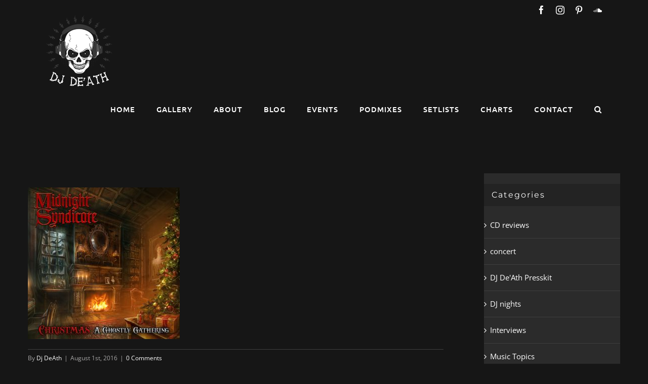

--- FILE ---
content_type: text/html; charset=UTF-8
request_url: https://djdeath.co.uk/midnight-syndicate-christmas-a-ghostly-gathering/attachment/4243/
body_size: 17658
content:
<!DOCTYPE html>
<html class="avada-html-layout-wide avada-html-header-position-top" lang="en-GB" prefix="og: http://ogp.me/ns# fb: http://ogp.me/ns/fb#">
<head>
	<meta http-equiv="X-UA-Compatible" content="IE=edge" />
	<meta http-equiv="Content-Type" content="text/html; charset=utf-8"/>
	<meta name="viewport" content="width=device-width, initial-scale=1" />
	<meta name='robots' content='index, follow, max-image-preview:large, max-snippet:-1, max-video-preview:-1' />

	<!-- This site is optimized with the Yoast SEO plugin v20.6 - https://yoast.com/wordpress/plugins/seo/ -->
	<title>- Dj De&#039;Ath</title>
	<link rel="canonical" href="https://djdeath.co.uk/midnight-syndicate-christmas-a-ghostly-gathering/attachment/4243/" />
	<meta property="og:locale" content="en_GB" />
	<meta property="og:type" content="article" />
	<meta property="og:title" content="- Dj De&#039;Ath" />
	<meta property="og:url" content="https://djdeath.co.uk/midnight-syndicate-christmas-a-ghostly-gathering/attachment/4243/" />
	<meta property="og:site_name" content="Dj De&#039;Ath" />
	<meta property="og:image" content="https://djdeath.co.uk/midnight-syndicate-christmas-a-ghostly-gathering/attachment/4243" />
	<meta property="og:image:width" content="1424" />
	<meta property="og:image:height" content="1424" />
	<meta property="og:image:type" content="image/jpeg" />
	<meta name="twitter:card" content="summary_large_image" />
	<script type="application/ld+json" class="yoast-schema-graph">{"@context":"https://schema.org","@graph":[{"@type":"WebPage","@id":"https://djdeath.co.uk/midnight-syndicate-christmas-a-ghostly-gathering/attachment/4243/","url":"https://djdeath.co.uk/midnight-syndicate-christmas-a-ghostly-gathering/attachment/4243/","name":"- Dj De&#039;Ath","isPartOf":{"@id":"https://djdeath.co.uk/#website"},"primaryImageOfPage":{"@id":"https://djdeath.co.uk/midnight-syndicate-christmas-a-ghostly-gathering/attachment/4243/#primaryimage"},"image":{"@id":"https://djdeath.co.uk/midnight-syndicate-christmas-a-ghostly-gathering/attachment/4243/#primaryimage"},"thumbnailUrl":"https://djdeath.co.uk/wp-content/uploads/2016/08/ms02.jpg","datePublished":"2016-08-01T18:27:20+00:00","dateModified":"2016-08-01T18:27:20+00:00","breadcrumb":{"@id":"https://djdeath.co.uk/midnight-syndicate-christmas-a-ghostly-gathering/attachment/4243/#breadcrumb"},"inLanguage":"en-GB","potentialAction":[{"@type":"ReadAction","target":["https://djdeath.co.uk/midnight-syndicate-christmas-a-ghostly-gathering/attachment/4243/"]}]},{"@type":"ImageObject","inLanguage":"en-GB","@id":"https://djdeath.co.uk/midnight-syndicate-christmas-a-ghostly-gathering/attachment/4243/#primaryimage","url":"https://djdeath.co.uk/wp-content/uploads/2016/08/ms02.jpg","contentUrl":"https://djdeath.co.uk/wp-content/uploads/2016/08/ms02.jpg","width":1424,"height":1424},{"@type":"BreadcrumbList","@id":"https://djdeath.co.uk/midnight-syndicate-christmas-a-ghostly-gathering/attachment/4243/#breadcrumb","itemListElement":[{"@type":"ListItem","position":1,"name":"Home","item":"https://djdeath.co.uk/"},{"@type":"ListItem","position":2,"name":"MIDNIGHT SYNDICATE &#8211; Christmas A Ghostly Gathering","item":"https://djdeath.co.uk/midnight-syndicate-christmas-a-ghostly-gathering/"}]},{"@type":"WebSite","@id":"https://djdeath.co.uk/#website","url":"https://djdeath.co.uk/","name":"Dj De&#039;Ath","description":"Gothic DJ Yorkshire UK &amp; Worldwide","publisher":{"@id":"https://djdeath.co.uk/#/schema/person/3d81871d54648d9da32a0eaff3ef21ad"},"potentialAction":[{"@type":"SearchAction","target":{"@type":"EntryPoint","urlTemplate":"https://djdeath.co.uk/?s={search_term_string}"},"query-input":"required name=search_term_string"}],"inLanguage":"en-GB"},{"@type":["Person","Organization"],"@id":"https://djdeath.co.uk/#/schema/person/3d81871d54648d9da32a0eaff3ef21ad","name":"DJ DeAth","image":{"@type":"ImageObject","inLanguage":"en-GB","@id":"https://djdeath.co.uk/#/schema/person/image/","url":"https://djdeath.co.uk/wp-content/uploads/2016/08/ms02.jpg","contentUrl":"https://djdeath.co.uk/wp-content/uploads/2016/08/ms02.jpg","width":1424,"height":1424,"caption":"DJ DeAth"},"logo":{"@id":"https://djdeath.co.uk/#/schema/person/image/"}}]}</script>
	<!-- / Yoast SEO plugin. -->


<link rel='dns-prefetch' href='//netdna.bootstrapcdn.com' />
<link rel='dns-prefetch' href='//fonts.googleapis.com' />
<link rel='dns-prefetch' href='//s.w.org' />
<link rel="alternate" type="application/rss+xml" title="Dj De&#039;Ath &raquo; Feed" href="https://djdeath.co.uk/feed/" />
<link rel="alternate" type="application/rss+xml" title="Dj De&#039;Ath &raquo; Comments Feed" href="https://djdeath.co.uk/comments/feed/" />
		
		
		
		
		
		<link rel="alternate" type="application/rss+xml" title="Dj De&#039;Ath &raquo;  Comments Feed" href="https://djdeath.co.uk/midnight-syndicate-christmas-a-ghostly-gathering/attachment/4243/feed/" />

		<meta property="og:title" content=""/>
		<meta property="og:type" content="article"/>
		<meta property="og:url" content="https://djdeath.co.uk/midnight-syndicate-christmas-a-ghostly-gathering/attachment/4243/"/>
		<meta property="og:site_name" content="Dj De&#039;Ath"/>
		<meta property="og:description" content=""/>

									<meta property="og:image" content="https://djdeath.co.uk/wp-content/uploads/2016/07/131.png"/>
							<script type="text/javascript">
window._wpemojiSettings = {"baseUrl":"https:\/\/s.w.org\/images\/core\/emoji\/14.0.0\/72x72\/","ext":".png","svgUrl":"https:\/\/s.w.org\/images\/core\/emoji\/14.0.0\/svg\/","svgExt":".svg","source":{"concatemoji":"https:\/\/djdeath.co.uk\/wp-includes\/js\/wp-emoji-release.min.js?ver=6.0.11"}};
/*! This file is auto-generated */
!function(e,a,t){var n,r,o,i=a.createElement("canvas"),p=i.getContext&&i.getContext("2d");function s(e,t){var a=String.fromCharCode,e=(p.clearRect(0,0,i.width,i.height),p.fillText(a.apply(this,e),0,0),i.toDataURL());return p.clearRect(0,0,i.width,i.height),p.fillText(a.apply(this,t),0,0),e===i.toDataURL()}function c(e){var t=a.createElement("script");t.src=e,t.defer=t.type="text/javascript",a.getElementsByTagName("head")[0].appendChild(t)}for(o=Array("flag","emoji"),t.supports={everything:!0,everythingExceptFlag:!0},r=0;r<o.length;r++)t.supports[o[r]]=function(e){if(!p||!p.fillText)return!1;switch(p.textBaseline="top",p.font="600 32px Arial",e){case"flag":return s([127987,65039,8205,9895,65039],[127987,65039,8203,9895,65039])?!1:!s([55356,56826,55356,56819],[55356,56826,8203,55356,56819])&&!s([55356,57332,56128,56423,56128,56418,56128,56421,56128,56430,56128,56423,56128,56447],[55356,57332,8203,56128,56423,8203,56128,56418,8203,56128,56421,8203,56128,56430,8203,56128,56423,8203,56128,56447]);case"emoji":return!s([129777,127995,8205,129778,127999],[129777,127995,8203,129778,127999])}return!1}(o[r]),t.supports.everything=t.supports.everything&&t.supports[o[r]],"flag"!==o[r]&&(t.supports.everythingExceptFlag=t.supports.everythingExceptFlag&&t.supports[o[r]]);t.supports.everythingExceptFlag=t.supports.everythingExceptFlag&&!t.supports.flag,t.DOMReady=!1,t.readyCallback=function(){t.DOMReady=!0},t.supports.everything||(n=function(){t.readyCallback()},a.addEventListener?(a.addEventListener("DOMContentLoaded",n,!1),e.addEventListener("load",n,!1)):(e.attachEvent("onload",n),a.attachEvent("onreadystatechange",function(){"complete"===a.readyState&&t.readyCallback()})),(e=t.source||{}).concatemoji?c(e.concatemoji):e.wpemoji&&e.twemoji&&(c(e.twemoji),c(e.wpemoji)))}(window,document,window._wpemojiSettings);
</script>
<style type="text/css">
img.wp-smiley,
img.emoji {
	display: inline !important;
	border: none !important;
	box-shadow: none !important;
	height: 1em !important;
	width: 1em !important;
	margin: 0 0.07em !important;
	vertical-align: -0.1em !important;
	background: none !important;
	padding: 0 !important;
}
</style>
	<style id='global-styles-inline-css' type='text/css'>
body{--wp--preset--color--black: #000000;--wp--preset--color--cyan-bluish-gray: #abb8c3;--wp--preset--color--white: #ffffff;--wp--preset--color--pale-pink: #f78da7;--wp--preset--color--vivid-red: #cf2e2e;--wp--preset--color--luminous-vivid-orange: #ff6900;--wp--preset--color--luminous-vivid-amber: #fcb900;--wp--preset--color--light-green-cyan: #7bdcb5;--wp--preset--color--vivid-green-cyan: #00d084;--wp--preset--color--pale-cyan-blue: #8ed1fc;--wp--preset--color--vivid-cyan-blue: #0693e3;--wp--preset--color--vivid-purple: #9b51e0;--wp--preset--gradient--vivid-cyan-blue-to-vivid-purple: linear-gradient(135deg,rgba(6,147,227,1) 0%,rgb(155,81,224) 100%);--wp--preset--gradient--light-green-cyan-to-vivid-green-cyan: linear-gradient(135deg,rgb(122,220,180) 0%,rgb(0,208,130) 100%);--wp--preset--gradient--luminous-vivid-amber-to-luminous-vivid-orange: linear-gradient(135deg,rgba(252,185,0,1) 0%,rgba(255,105,0,1) 100%);--wp--preset--gradient--luminous-vivid-orange-to-vivid-red: linear-gradient(135deg,rgba(255,105,0,1) 0%,rgb(207,46,46) 100%);--wp--preset--gradient--very-light-gray-to-cyan-bluish-gray: linear-gradient(135deg,rgb(238,238,238) 0%,rgb(169,184,195) 100%);--wp--preset--gradient--cool-to-warm-spectrum: linear-gradient(135deg,rgb(74,234,220) 0%,rgb(151,120,209) 20%,rgb(207,42,186) 40%,rgb(238,44,130) 60%,rgb(251,105,98) 80%,rgb(254,248,76) 100%);--wp--preset--gradient--blush-light-purple: linear-gradient(135deg,rgb(255,206,236) 0%,rgb(152,150,240) 100%);--wp--preset--gradient--blush-bordeaux: linear-gradient(135deg,rgb(254,205,165) 0%,rgb(254,45,45) 50%,rgb(107,0,62) 100%);--wp--preset--gradient--luminous-dusk: linear-gradient(135deg,rgb(255,203,112) 0%,rgb(199,81,192) 50%,rgb(65,88,208) 100%);--wp--preset--gradient--pale-ocean: linear-gradient(135deg,rgb(255,245,203) 0%,rgb(182,227,212) 50%,rgb(51,167,181) 100%);--wp--preset--gradient--electric-grass: linear-gradient(135deg,rgb(202,248,128) 0%,rgb(113,206,126) 100%);--wp--preset--gradient--midnight: linear-gradient(135deg,rgb(2,3,129) 0%,rgb(40,116,252) 100%);--wp--preset--duotone--dark-grayscale: url('#wp-duotone-dark-grayscale');--wp--preset--duotone--grayscale: url('#wp-duotone-grayscale');--wp--preset--duotone--purple-yellow: url('#wp-duotone-purple-yellow');--wp--preset--duotone--blue-red: url('#wp-duotone-blue-red');--wp--preset--duotone--midnight: url('#wp-duotone-midnight');--wp--preset--duotone--magenta-yellow: url('#wp-duotone-magenta-yellow');--wp--preset--duotone--purple-green: url('#wp-duotone-purple-green');--wp--preset--duotone--blue-orange: url('#wp-duotone-blue-orange');--wp--preset--font-size--small: 11.25px;--wp--preset--font-size--medium: 20px;--wp--preset--font-size--large: 22.5px;--wp--preset--font-size--x-large: 42px;--wp--preset--font-size--normal: 15px;--wp--preset--font-size--xlarge: 30px;--wp--preset--font-size--huge: 45px;}.has-black-color{color: var(--wp--preset--color--black) !important;}.has-cyan-bluish-gray-color{color: var(--wp--preset--color--cyan-bluish-gray) !important;}.has-white-color{color: var(--wp--preset--color--white) !important;}.has-pale-pink-color{color: var(--wp--preset--color--pale-pink) !important;}.has-vivid-red-color{color: var(--wp--preset--color--vivid-red) !important;}.has-luminous-vivid-orange-color{color: var(--wp--preset--color--luminous-vivid-orange) !important;}.has-luminous-vivid-amber-color{color: var(--wp--preset--color--luminous-vivid-amber) !important;}.has-light-green-cyan-color{color: var(--wp--preset--color--light-green-cyan) !important;}.has-vivid-green-cyan-color{color: var(--wp--preset--color--vivid-green-cyan) !important;}.has-pale-cyan-blue-color{color: var(--wp--preset--color--pale-cyan-blue) !important;}.has-vivid-cyan-blue-color{color: var(--wp--preset--color--vivid-cyan-blue) !important;}.has-vivid-purple-color{color: var(--wp--preset--color--vivid-purple) !important;}.has-black-background-color{background-color: var(--wp--preset--color--black) !important;}.has-cyan-bluish-gray-background-color{background-color: var(--wp--preset--color--cyan-bluish-gray) !important;}.has-white-background-color{background-color: var(--wp--preset--color--white) !important;}.has-pale-pink-background-color{background-color: var(--wp--preset--color--pale-pink) !important;}.has-vivid-red-background-color{background-color: var(--wp--preset--color--vivid-red) !important;}.has-luminous-vivid-orange-background-color{background-color: var(--wp--preset--color--luminous-vivid-orange) !important;}.has-luminous-vivid-amber-background-color{background-color: var(--wp--preset--color--luminous-vivid-amber) !important;}.has-light-green-cyan-background-color{background-color: var(--wp--preset--color--light-green-cyan) !important;}.has-vivid-green-cyan-background-color{background-color: var(--wp--preset--color--vivid-green-cyan) !important;}.has-pale-cyan-blue-background-color{background-color: var(--wp--preset--color--pale-cyan-blue) !important;}.has-vivid-cyan-blue-background-color{background-color: var(--wp--preset--color--vivid-cyan-blue) !important;}.has-vivid-purple-background-color{background-color: var(--wp--preset--color--vivid-purple) !important;}.has-black-border-color{border-color: var(--wp--preset--color--black) !important;}.has-cyan-bluish-gray-border-color{border-color: var(--wp--preset--color--cyan-bluish-gray) !important;}.has-white-border-color{border-color: var(--wp--preset--color--white) !important;}.has-pale-pink-border-color{border-color: var(--wp--preset--color--pale-pink) !important;}.has-vivid-red-border-color{border-color: var(--wp--preset--color--vivid-red) !important;}.has-luminous-vivid-orange-border-color{border-color: var(--wp--preset--color--luminous-vivid-orange) !important;}.has-luminous-vivid-amber-border-color{border-color: var(--wp--preset--color--luminous-vivid-amber) !important;}.has-light-green-cyan-border-color{border-color: var(--wp--preset--color--light-green-cyan) !important;}.has-vivid-green-cyan-border-color{border-color: var(--wp--preset--color--vivid-green-cyan) !important;}.has-pale-cyan-blue-border-color{border-color: var(--wp--preset--color--pale-cyan-blue) !important;}.has-vivid-cyan-blue-border-color{border-color: var(--wp--preset--color--vivid-cyan-blue) !important;}.has-vivid-purple-border-color{border-color: var(--wp--preset--color--vivid-purple) !important;}.has-vivid-cyan-blue-to-vivid-purple-gradient-background{background: var(--wp--preset--gradient--vivid-cyan-blue-to-vivid-purple) !important;}.has-light-green-cyan-to-vivid-green-cyan-gradient-background{background: var(--wp--preset--gradient--light-green-cyan-to-vivid-green-cyan) !important;}.has-luminous-vivid-amber-to-luminous-vivid-orange-gradient-background{background: var(--wp--preset--gradient--luminous-vivid-amber-to-luminous-vivid-orange) !important;}.has-luminous-vivid-orange-to-vivid-red-gradient-background{background: var(--wp--preset--gradient--luminous-vivid-orange-to-vivid-red) !important;}.has-very-light-gray-to-cyan-bluish-gray-gradient-background{background: var(--wp--preset--gradient--very-light-gray-to-cyan-bluish-gray) !important;}.has-cool-to-warm-spectrum-gradient-background{background: var(--wp--preset--gradient--cool-to-warm-spectrum) !important;}.has-blush-light-purple-gradient-background{background: var(--wp--preset--gradient--blush-light-purple) !important;}.has-blush-bordeaux-gradient-background{background: var(--wp--preset--gradient--blush-bordeaux) !important;}.has-luminous-dusk-gradient-background{background: var(--wp--preset--gradient--luminous-dusk) !important;}.has-pale-ocean-gradient-background{background: var(--wp--preset--gradient--pale-ocean) !important;}.has-electric-grass-gradient-background{background: var(--wp--preset--gradient--electric-grass) !important;}.has-midnight-gradient-background{background: var(--wp--preset--gradient--midnight) !important;}.has-small-font-size{font-size: var(--wp--preset--font-size--small) !important;}.has-medium-font-size{font-size: var(--wp--preset--font-size--medium) !important;}.has-large-font-size{font-size: var(--wp--preset--font-size--large) !important;}.has-x-large-font-size{font-size: var(--wp--preset--font-size--x-large) !important;}
</style>
<link rel='stylesheet' id='finalTilesGallery_stylesheet-css'  href='https://djdeath.co.uk/wp-content/plugins/final-tiles-gallery/scripts/ftg.css' type='text/css' media='all' />
<link rel='stylesheet' id='fontawesome_stylesheet-css'  href='//netdna.bootstrapcdn.com/font-awesome/4.1.0/css/font-awesome.css?ver=6.0.11' type='text/css' media='all' />
<link rel='stylesheet' id='wpa-css-css'  href='https://djdeath.co.uk/wp-content/plugins/honeypot/includes/css/wpa.css' type='text/css' media='all' />
<link rel='stylesheet' id='rua-public-styles-css'  href='https://djdeath.co.uk/wp-content/plugins/rua-blog-subscriber-lite/css/rua-blog-subscriber-public-styles.css' type='text/css' media='all' />
<link rel='stylesheet' id='rua-font-awesome-css-css'  href='https://djdeath.co.uk/wp-content/plugins/rua-blog-subscriber-lite/css/font-awesome.min.css' type='text/css' media='all' />
<link rel='stylesheet' id='uaf_client_css-css'  href='https://djdeath.co.uk/wp-content/uploads/useanyfont/uaf.css' type='text/css' media='all' />
<link rel='stylesheet' id='mc4wp-form-themes-css'  href='https://djdeath.co.uk/wp-content/plugins/mailchimp-for-wp/assets/css/form-themes.css' type='text/css' media='all' />
<link rel='stylesheet' id='avada-parent-stylesheet-css'  href='https://djdeath.co.uk/wp-content/themes/Avada/style.css' type='text/css' media='all' />
<link rel='stylesheet' id='evcal_google_fonts-css'  href='//fonts.googleapis.com/css?family=Oswald%3A400%2C300%7COpen+Sans%3A700%2C400%2C400i%7CRoboto%3A700%2C400&#038;ver=6.0.11' type='text/css' media='screen' />
<link rel='stylesheet' id='evcal_cal_default-css'  href='//djdeath.co.uk/wp-content/plugins/eventON/assets/css/eventon_styles.css' type='text/css' media='all' />
<link rel='stylesheet' id='evo_font_icons-css'  href='//djdeath.co.uk/wp-content/plugins/eventON/assets/fonts/font-awesome.css' type='text/css' media='all' />
<link rel='stylesheet' id='eventon_dynamic_styles-css'  href='//djdeath.co.uk/wp-content/plugins/eventON/assets/css/eventon_dynamic_styles.css' type='text/css' media='all' />
<link rel='stylesheet' id='evo_fc_styles-css'  href='https://djdeath.co.uk/wp-content/plugins/eventon-full-cal/assets/fc_styles.css' type='text/css' media='all' />
<link rel='stylesheet' id='fusion-dynamic-css-css'  href='https://djdeath.co.uk/wp-content/uploads/fusion-styles/946bf14287bc193124144e9aa71293a4.min.css' type='text/css' media='all' />
<script type='text/javascript' src='https://djdeath.co.uk/wp-includes/js/jquery/jquery.min.js' id='jquery-core-js'></script>
<script type='text/javascript' src='https://djdeath.co.uk/wp-includes/js/jquery/jquery-migrate.min.js' id='jquery-migrate-js'></script>
<script type='text/javascript' id='rua-js-extra'>
/* <![CDATA[ */
var MyAjax = {"ajaxurl":"https:\/\/djdeath.co.uk\/wp-admin\/admin-ajax.php"};
/* ]]> */
</script>
<script type='text/javascript' src='https://djdeath.co.uk/wp-content/plugins/rua-blog-subscriber-lite/js/custom.js' id='rua-js'></script>
<script type='text/javascript' src='https://djdeath.co.uk/wp-content/plugins/rua-blog-subscriber-lite/js/jquery.validate.min.js' id='rua-js-validation-js'></script>
<link rel="https://api.w.org/" href="https://djdeath.co.uk/wp-json/" /><link rel="alternate" type="application/json" href="https://djdeath.co.uk/wp-json/wp/v2/media/4243" /><link rel="EditURI" type="application/rsd+xml" title="RSD" href="https://djdeath.co.uk/xmlrpc.php?rsd" />
<link rel="wlwmanifest" type="application/wlwmanifest+xml" href="https://djdeath.co.uk/wp-includes/wlwmanifest.xml" /> 
<meta name="generator" content="WordPress 6.0.11" />
<link rel='shortlink' href='https://djdeath.co.uk/?p=4243' />
<link rel="alternate" type="application/json+oembed" href="https://djdeath.co.uk/wp-json/oembed/1.0/embed?url=https%3A%2F%2Fdjdeath.co.uk%2Fmidnight-syndicate-christmas-a-ghostly-gathering%2Fattachment%2F4243%2F" />
<link rel="alternate" type="text/xml+oembed" href="https://djdeath.co.uk/wp-json/oembed/1.0/embed?url=https%3A%2F%2Fdjdeath.co.uk%2Fmidnight-syndicate-christmas-a-ghostly-gathering%2Fattachment%2F4243%2F&#038;format=xml" />
		<script type="text/javascript">
			var _statcounter = _statcounter || [];
			_statcounter.push({"tags": {"author": "Dj DeAth"}});
		</script>
				<!-- Start of StatCounter Code -->
		<script>
			<!--
			var sc_project=11070816;
			var sc_security="6f69c6fe";
			var sc_invisible=1;
			var scJsHost = (("https:" == document.location.protocol) ?
				"https://secure." : "http://www.");
			//-->
					</script>
		
<script type="text/javascript"
				src="https://secure.statcounter.com/counter/counter.js"
				async></script>		<noscript><div class="statcounter"><a title="web analytics" href="https://statcounter.com/"><img class="statcounter" src="https://c.statcounter.com/11070816/0/6f69c6fe/1/" alt="web analytics" /></a></div></noscript>
		<!-- End of StatCounter Code -->
		<style type="text/css" id="css-fb-visibility">@media screen and (max-width: 640px){.fusion-no-small-visibility{display:none !important;}body:not(.fusion-builder-ui-wireframe) .sm-text-align-center{text-align:center !important;}body:not(.fusion-builder-ui-wireframe) .sm-text-align-left{text-align:left !important;}body:not(.fusion-builder-ui-wireframe) .sm-text-align-right{text-align:right !important;}body:not(.fusion-builder-ui-wireframe) .sm-flex-align-center{justify-content:center !important;}body:not(.fusion-builder-ui-wireframe) .sm-flex-align-flex-start{justify-content:flex-start !important;}body:not(.fusion-builder-ui-wireframe) .sm-flex-align-flex-end{justify-content:flex-end !important;}body:not(.fusion-builder-ui-wireframe) .sm-mx-auto{margin-left:auto !important;margin-right:auto !important;}body:not(.fusion-builder-ui-wireframe) .sm-ml-auto{margin-left:auto !important;}body:not(.fusion-builder-ui-wireframe) .sm-mr-auto{margin-right:auto !important;}body:not(.fusion-builder-ui-wireframe) .fusion-absolute-position-small{position:absolute;top:auto;width:100%;}}@media screen and (min-width: 641px) and (max-width: 1024px){.fusion-no-medium-visibility{display:none !important;}body:not(.fusion-builder-ui-wireframe) .md-text-align-center{text-align:center !important;}body:not(.fusion-builder-ui-wireframe) .md-text-align-left{text-align:left !important;}body:not(.fusion-builder-ui-wireframe) .md-text-align-right{text-align:right !important;}body:not(.fusion-builder-ui-wireframe) .md-flex-align-center{justify-content:center !important;}body:not(.fusion-builder-ui-wireframe) .md-flex-align-flex-start{justify-content:flex-start !important;}body:not(.fusion-builder-ui-wireframe) .md-flex-align-flex-end{justify-content:flex-end !important;}body:not(.fusion-builder-ui-wireframe) .md-mx-auto{margin-left:auto !important;margin-right:auto !important;}body:not(.fusion-builder-ui-wireframe) .md-ml-auto{margin-left:auto !important;}body:not(.fusion-builder-ui-wireframe) .md-mr-auto{margin-right:auto !important;}body:not(.fusion-builder-ui-wireframe) .fusion-absolute-position-medium{position:absolute;top:auto;width:100%;}}@media screen and (min-width: 1025px){.fusion-no-large-visibility{display:none !important;}body:not(.fusion-builder-ui-wireframe) .lg-text-align-center{text-align:center !important;}body:not(.fusion-builder-ui-wireframe) .lg-text-align-left{text-align:left !important;}body:not(.fusion-builder-ui-wireframe) .lg-text-align-right{text-align:right !important;}body:not(.fusion-builder-ui-wireframe) .lg-flex-align-center{justify-content:center !important;}body:not(.fusion-builder-ui-wireframe) .lg-flex-align-flex-start{justify-content:flex-start !important;}body:not(.fusion-builder-ui-wireframe) .lg-flex-align-flex-end{justify-content:flex-end !important;}body:not(.fusion-builder-ui-wireframe) .lg-mx-auto{margin-left:auto !important;margin-right:auto !important;}body:not(.fusion-builder-ui-wireframe) .lg-ml-auto{margin-left:auto !important;}body:not(.fusion-builder-ui-wireframe) .lg-mr-auto{margin-right:auto !important;}body:not(.fusion-builder-ui-wireframe) .fusion-absolute-position-large{position:absolute;top:auto;width:100%;}}</style>

<!-- EventON Version -->
<meta name="generator" content="EventON 2.6.8" />

		<script type="text/javascript">
			var doc = document.documentElement;
			doc.setAttribute( 'data-useragent', navigator.userAgent );
		</script>
		
	</head>

<body data-rsssl=1 class="attachment attachment-template-default single single-attachment postid-4243 attachmentid-4243 attachment-jpeg fusion-image-hovers fusion-pagination-sizing fusion-button_type-flat fusion-button_span-yes fusion-button_gradient-linear avada-image-rollover-circle-no avada-image-rollover-yes avada-image-rollover-direction-left fusion-body ltr no-tablet-sticky-header no-mobile-sticky-header no-mobile-slidingbar avada-has-rev-slider-styles fusion-disable-outline fusion-sub-menu-fade mobile-logo-pos-left layout-wide-mode avada-has-boxed-modal-shadow-none layout-scroll-offset-full avada-has-zero-margin-offset-top has-sidebar fusion-top-header menu-text-align-left mobile-menu-design-modern fusion-show-pagination-text fusion-header-layout-v3 avada-responsive avada-footer-fx-none avada-menu-highlight-style-bar fusion-search-form-classic fusion-main-menu-search-overlay fusion-avatar-square avada-sticky-shrinkage avada-dropdown-styles avada-blog-layout-grid avada-blog-archive-layout-grid avada-header-shadow-no avada-menu-icon-position-left avada-has-mainmenu-dropdown-divider avada-has-header-100-width avada-has-main-nav-search-icon avada-has-titlebar-hide avada-header-border-color-full-transparent avada-header-top-bg-not-opaque avada-has-pagination-padding avada-flyout-menu-direction-fade avada-ec-views-v1" >
	<svg xmlns="http://www.w3.org/2000/svg" viewBox="0 0 0 0" width="0" height="0" focusable="false" role="none" style="visibility: hidden; position: absolute; left: -9999px; overflow: hidden;" ><defs><filter id="wp-duotone-dark-grayscale"><feColorMatrix color-interpolation-filters="sRGB" type="matrix" values=" .299 .587 .114 0 0 .299 .587 .114 0 0 .299 .587 .114 0 0 .299 .587 .114 0 0 " /><feComponentTransfer color-interpolation-filters="sRGB" ><feFuncR type="table" tableValues="0 0.49803921568627" /><feFuncG type="table" tableValues="0 0.49803921568627" /><feFuncB type="table" tableValues="0 0.49803921568627" /><feFuncA type="table" tableValues="1 1" /></feComponentTransfer><feComposite in2="SourceGraphic" operator="in" /></filter></defs></svg><svg xmlns="http://www.w3.org/2000/svg" viewBox="0 0 0 0" width="0" height="0" focusable="false" role="none" style="visibility: hidden; position: absolute; left: -9999px; overflow: hidden;" ><defs><filter id="wp-duotone-grayscale"><feColorMatrix color-interpolation-filters="sRGB" type="matrix" values=" .299 .587 .114 0 0 .299 .587 .114 0 0 .299 .587 .114 0 0 .299 .587 .114 0 0 " /><feComponentTransfer color-interpolation-filters="sRGB" ><feFuncR type="table" tableValues="0 1" /><feFuncG type="table" tableValues="0 1" /><feFuncB type="table" tableValues="0 1" /><feFuncA type="table" tableValues="1 1" /></feComponentTransfer><feComposite in2="SourceGraphic" operator="in" /></filter></defs></svg><svg xmlns="http://www.w3.org/2000/svg" viewBox="0 0 0 0" width="0" height="0" focusable="false" role="none" style="visibility: hidden; position: absolute; left: -9999px; overflow: hidden;" ><defs><filter id="wp-duotone-purple-yellow"><feColorMatrix color-interpolation-filters="sRGB" type="matrix" values=" .299 .587 .114 0 0 .299 .587 .114 0 0 .299 .587 .114 0 0 .299 .587 .114 0 0 " /><feComponentTransfer color-interpolation-filters="sRGB" ><feFuncR type="table" tableValues="0.54901960784314 0.98823529411765" /><feFuncG type="table" tableValues="0 1" /><feFuncB type="table" tableValues="0.71764705882353 0.25490196078431" /><feFuncA type="table" tableValues="1 1" /></feComponentTransfer><feComposite in2="SourceGraphic" operator="in" /></filter></defs></svg><svg xmlns="http://www.w3.org/2000/svg" viewBox="0 0 0 0" width="0" height="0" focusable="false" role="none" style="visibility: hidden; position: absolute; left: -9999px; overflow: hidden;" ><defs><filter id="wp-duotone-blue-red"><feColorMatrix color-interpolation-filters="sRGB" type="matrix" values=" .299 .587 .114 0 0 .299 .587 .114 0 0 .299 .587 .114 0 0 .299 .587 .114 0 0 " /><feComponentTransfer color-interpolation-filters="sRGB" ><feFuncR type="table" tableValues="0 1" /><feFuncG type="table" tableValues="0 0.27843137254902" /><feFuncB type="table" tableValues="0.5921568627451 0.27843137254902" /><feFuncA type="table" tableValues="1 1" /></feComponentTransfer><feComposite in2="SourceGraphic" operator="in" /></filter></defs></svg><svg xmlns="http://www.w3.org/2000/svg" viewBox="0 0 0 0" width="0" height="0" focusable="false" role="none" style="visibility: hidden; position: absolute; left: -9999px; overflow: hidden;" ><defs><filter id="wp-duotone-midnight"><feColorMatrix color-interpolation-filters="sRGB" type="matrix" values=" .299 .587 .114 0 0 .299 .587 .114 0 0 .299 .587 .114 0 0 .299 .587 .114 0 0 " /><feComponentTransfer color-interpolation-filters="sRGB" ><feFuncR type="table" tableValues="0 0" /><feFuncG type="table" tableValues="0 0.64705882352941" /><feFuncB type="table" tableValues="0 1" /><feFuncA type="table" tableValues="1 1" /></feComponentTransfer><feComposite in2="SourceGraphic" operator="in" /></filter></defs></svg><svg xmlns="http://www.w3.org/2000/svg" viewBox="0 0 0 0" width="0" height="0" focusable="false" role="none" style="visibility: hidden; position: absolute; left: -9999px; overflow: hidden;" ><defs><filter id="wp-duotone-magenta-yellow"><feColorMatrix color-interpolation-filters="sRGB" type="matrix" values=" .299 .587 .114 0 0 .299 .587 .114 0 0 .299 .587 .114 0 0 .299 .587 .114 0 0 " /><feComponentTransfer color-interpolation-filters="sRGB" ><feFuncR type="table" tableValues="0.78039215686275 1" /><feFuncG type="table" tableValues="0 0.94901960784314" /><feFuncB type="table" tableValues="0.35294117647059 0.47058823529412" /><feFuncA type="table" tableValues="1 1" /></feComponentTransfer><feComposite in2="SourceGraphic" operator="in" /></filter></defs></svg><svg xmlns="http://www.w3.org/2000/svg" viewBox="0 0 0 0" width="0" height="0" focusable="false" role="none" style="visibility: hidden; position: absolute; left: -9999px; overflow: hidden;" ><defs><filter id="wp-duotone-purple-green"><feColorMatrix color-interpolation-filters="sRGB" type="matrix" values=" .299 .587 .114 0 0 .299 .587 .114 0 0 .299 .587 .114 0 0 .299 .587 .114 0 0 " /><feComponentTransfer color-interpolation-filters="sRGB" ><feFuncR type="table" tableValues="0.65098039215686 0.40392156862745" /><feFuncG type="table" tableValues="0 1" /><feFuncB type="table" tableValues="0.44705882352941 0.4" /><feFuncA type="table" tableValues="1 1" /></feComponentTransfer><feComposite in2="SourceGraphic" operator="in" /></filter></defs></svg><svg xmlns="http://www.w3.org/2000/svg" viewBox="0 0 0 0" width="0" height="0" focusable="false" role="none" style="visibility: hidden; position: absolute; left: -9999px; overflow: hidden;" ><defs><filter id="wp-duotone-blue-orange"><feColorMatrix color-interpolation-filters="sRGB" type="matrix" values=" .299 .587 .114 0 0 .299 .587 .114 0 0 .299 .587 .114 0 0 .299 .587 .114 0 0 " /><feComponentTransfer color-interpolation-filters="sRGB" ><feFuncR type="table" tableValues="0.098039215686275 1" /><feFuncG type="table" tableValues="0 0.66274509803922" /><feFuncB type="table" tableValues="0.84705882352941 0.41960784313725" /><feFuncA type="table" tableValues="1 1" /></feComponentTransfer><feComposite in2="SourceGraphic" operator="in" /></filter></defs></svg>	<a class="skip-link screen-reader-text" href="#content">Skip to content</a>

	<div id="boxed-wrapper">
		<div class="fusion-sides-frame"></div>
		<div id="wrapper" class="fusion-wrapper">
			<div id="home" style="position:relative;top:-1px;"></div>
			
				
			<header class="fusion-header-wrapper">
				<div class="fusion-header-v3 fusion-logo-alignment fusion-logo-left fusion-sticky-menu- fusion-sticky-logo- fusion-mobile-logo-  fusion-mobile-menu-design-modern">
					
<div class="fusion-secondary-header">
	<div class="fusion-row">
							<div class="fusion-alignright">
				<div class="fusion-social-links-header"><div class="fusion-social-networks"><div class="fusion-social-networks-wrapper"><a  class="fusion-social-network-icon fusion-tooltip fusion-facebook awb-icon-facebook" style data-placement="top" data-title="Facebook" data-toggle="tooltip" title="Facebook" href="https://www.facebook.com/1DJDeAth/" target="_blank" rel="noreferrer"><span class="screen-reader-text">Facebook</span></a><a  class="fusion-social-network-icon fusion-tooltip fusion-instagram awb-icon-instagram" style data-placement="top" data-title="Instagram" data-toggle="tooltip" title="Instagram" href="http://www.instagram.com/djdeath1/" target="_blank" rel="noopener noreferrer"><span class="screen-reader-text">Instagram</span></a><a  class="fusion-social-network-icon fusion-tooltip fusion-pinterest awb-icon-pinterest" style data-placement="top" data-title="Pinterest" data-toggle="tooltip" title="Pinterest" href="https://www.pinterest.com/dj_death/" target="_blank" rel="noopener noreferrer"><span class="screen-reader-text">Pinterest</span></a><a  class="fusion-social-network-icon fusion-tooltip fusion-soundcloud awb-icon-soundcloud" style data-placement="top" data-title="SoundCloud" data-toggle="tooltip" title="SoundCloud" href="https://www.mixcloud.com/DJDeAth/" target="_blank" rel="noopener noreferrer"><span class="screen-reader-text">SoundCloud</span></a></div></div></div>			</div>
			</div>
</div>
<div class="fusion-header-sticky-height"></div>
<div class="fusion-header">
	<div class="fusion-row">
					<div class="fusion-logo" data-margin-top="-10px" data-margin-bottom="1px" data-margin-left="0px" data-margin-right="0px">
			<a class="fusion-logo-link"  href="https://djdeath.co.uk/" >

						<!-- standard logo -->
			<img src="https://djdeath.co.uk/wp-content/uploads/2016/07/131.png" srcset="https://djdeath.co.uk/wp-content/uploads/2016/07/131.png 1x" width="131" height="141" alt="Dj De&#039;Ath Logo" data-retina_logo_url="" class="fusion-standard-logo" />

			
					</a>
		</div>		<nav class="fusion-main-menu" aria-label="Main Menu"><div class="fusion-overlay-search">		<form role="search" class="searchform fusion-search-form  fusion-search-form-classic" method="get" action="https://djdeath.co.uk/">
			<div class="fusion-search-form-content">

				
				<div class="fusion-search-field search-field">
					<label><span class="screen-reader-text">Search for:</span>
													<input type="search" value="" name="s" class="s" placeholder="Search..." required aria-required="true" aria-label="Search..."/>
											</label>
				</div>
				<div class="fusion-search-button search-button">
					<input type="submit" class="fusion-search-submit searchsubmit" aria-label="Search" value="&#xf002;" />
									</div>

				
			</div>


			
		</form>
		<div class="fusion-search-spacer"></div><a href="#" role="button" aria-label="Close Search" class="fusion-close-search"></a></div><ul id="menu-main" class="fusion-menu"><li  id="menu-item-3786"  class="menu-item menu-item-type-post_type menu-item-object-page menu-item-home menu-item-3786"  data-item-id="3786"><a  href="https://djdeath.co.uk/" class="fusion-bar-highlight"><span class="menu-text">HOME</span></a></li><li  id="menu-item-4192"  class="menu-item menu-item-type-custom menu-item-object-custom menu-item-has-children menu-item-4192 fusion-dropdown-menu"  data-item-id="4192"><a  href="#" class="fusion-bar-highlight"><span class="menu-text">GALLERY</span></a><ul class="sub-menu"><li  id="menu-item-3748"  class="menu-item menu-item-type-post_type menu-item-object-page menu-item-3748 fusion-dropdown-submenu" ><a  href="https://djdeath.co.uk/death-gallery/" class="fusion-bar-highlight"><span>DE&#8217;ATH</span></a></li><li  id="menu-item-4172"  class="menu-item menu-item-type-post_type menu-item-object-page menu-item-4172 fusion-dropdown-submenu" ><a  href="https://djdeath.co.uk/instagram/" class="fusion-bar-highlight"><span>INSTAGRAM</span></a></li><li  id="menu-item-4473"  class="menu-item menu-item-type-post_type menu-item-object-page menu-item-4473 fusion-dropdown-submenu" ><a  href="https://djdeath.co.uk/event-flyers/" class="fusion-bar-highlight"><span>EVENT FLYERS</span></a></li></ul></li><li  id="menu-item-3756"  class="menu-item menu-item-type-custom menu-item-object-custom menu-item-has-children menu-item-3756 fusion-dropdown-menu"  data-item-id="3756"><a  href="#" class="fusion-bar-highlight"><span class="menu-text">ABOUT</span></a><ul class="sub-menu"><li  id="menu-item-3755"  class="menu-item menu-item-type-post_type menu-item-object-page menu-item-3755 fusion-dropdown-submenu" ><a  href="https://djdeath.co.uk/about/" class="fusion-bar-highlight"><span>DJ DE&#8217;ATH</span></a></li><li  id="menu-item-3754"  class="menu-item menu-item-type-post_type menu-item-object-page menu-item-3754 fusion-dropdown-submenu" ><a  href="https://djdeath.co.uk/dj-death-press-kit/" class="fusion-bar-highlight"><span>PRESS KIT</span></a></li></ul></li><li  id="menu-item-3785"  class="menu-item menu-item-type-post_type menu-item-object-page current_page_parent menu-item-3785"  data-item-id="3785"><a  href="https://djdeath.co.uk/blog/" class="fusion-bar-highlight"><span class="menu-text">BLOG</span></a></li><li  id="menu-item-3749"  class="menu-item menu-item-type-post_type menu-item-object-page menu-item-3749"  data-item-id="3749"><a  href="https://djdeath.co.uk/upcoming-events/" class="fusion-bar-highlight"><span class="menu-text">EVENTS</span></a></li><li  id="menu-item-4505"  class="menu-item menu-item-type-custom menu-item-object-custom menu-item-4505"  data-item-id="4505"><a  target="_blank" rel="noopener noreferrer" href="https://www.mixcloud.com/DJDeAth/" class="fusion-bar-highlight"><span class="menu-text">PODMIXES</span></a></li><li  id="menu-item-4504"  class="menu-item menu-item-type-taxonomy menu-item-object-category menu-item-4504"  data-item-id="4504"><a  href="https://djdeath.co.uk/category/setlists-2/" class="fusion-bar-highlight"><span class="menu-text">SETLISTS</span></a></li><li  id="menu-item-3752"  class="menu-item menu-item-type-post_type menu-item-object-page menu-item-3752"  data-item-id="3752"><a  href="https://djdeath.co.uk/charts/" class="fusion-bar-highlight"><span class="menu-text">CHARTS</span></a></li><li  id="menu-item-3750"  class="menu-item menu-item-type-post_type menu-item-object-page menu-item-3750"  data-item-id="3750"><a  href="https://djdeath.co.uk/contact/" class="fusion-bar-highlight"><span class="menu-text">CONTACT</span></a></li><li class="fusion-custom-menu-item fusion-main-menu-search fusion-search-overlay"><a class="fusion-main-menu-icon fusion-bar-highlight" href="#" aria-label="Search" data-title="Search" title="Search" role="button" aria-expanded="false"></a></li></ul></nav>	<div class="fusion-mobile-menu-icons">
							<a href="#" class="fusion-icon awb-icon-bars" aria-label="Toggle mobile menu" aria-expanded="false"></a>
		
		
		
			</div>

<nav class="fusion-mobile-nav-holder fusion-mobile-menu-text-align-left" aria-label="Main Menu Mobile"></nav>

					</div>
</div>
				</div>
				<div class="fusion-clearfix"></div>
			</header>
							
						<div id="sliders-container" class="fusion-slider-visibility">
					</div>
				
				
			
			
						<main id="main" class="clearfix ">
				<div class="fusion-row" style="">

<section id="content" style="float: left;">
	
					<article id="post-4243" class="post post-4243 attachment type-attachment status-inherit hentry">
						
				
															<h1 class="entry-title fusion-post-title"></h1>										<div class="post-content">
				<p class="attachment"><a data-rel="iLightbox[postimages]" data-title="" data-caption="" href='https://djdeath.co.uk/wp-content/uploads/2016/08/ms02.jpg'><img width="300" height="300" src="https://djdeath.co.uk/wp-content/uploads/2016/08/ms02-300x300.jpg" class="attachment-medium size-medium" alt="" srcset="https://djdeath.co.uk/wp-content/uploads/2016/08/ms02-66x66.jpg 66w, https://djdeath.co.uk/wp-content/uploads/2016/08/ms02-150x150.jpg 150w, https://djdeath.co.uk/wp-content/uploads/2016/08/ms02-200x200.jpg 200w, https://djdeath.co.uk/wp-content/uploads/2016/08/ms02-300x300.jpg 300w, https://djdeath.co.uk/wp-content/uploads/2016/08/ms02-400x400.jpg 400w, https://djdeath.co.uk/wp-content/uploads/2016/08/ms02-600x600.jpg 600w, https://djdeath.co.uk/wp-content/uploads/2016/08/ms02-768x768.jpg 768w, https://djdeath.co.uk/wp-content/uploads/2016/08/ms02-800x800.jpg 800w, https://djdeath.co.uk/wp-content/uploads/2016/08/ms02-1024x1024.jpg 1024w, https://djdeath.co.uk/wp-content/uploads/2016/08/ms02-1200x1200.jpg 1200w, https://djdeath.co.uk/wp-content/uploads/2016/08/ms02.jpg 1424w" sizes="(max-width: 300px) 100vw, 300px" /></a></p>
<p></p>							</div>

												<div class="fusion-meta-info"><div class="fusion-meta-info-wrapper">By <span class="vcard"><span class="fn"><a href="https://djdeath.co.uk/author/dom874igdlkia/" title="Posts by Dj DeAth" rel="author">Dj DeAth</a></span></span><span class="fusion-inline-sep">|</span><span class="updated rich-snippet-hidden">2016-08-01T18:27:20+00:00</span><span>August 1st, 2016</span><span class="fusion-inline-sep">|</span><span class="fusion-comments"><a href="https://djdeath.co.uk/midnight-syndicate-christmas-a-ghostly-gathering/attachment/4243/#respond">0 Comments</a></span></div></div>													<div class="fusion-sharing-box fusion-theme-sharing-box fusion-single-sharing-box">
		<h4>Share This Story, Choose Your Platform!</h4>
		<div class="fusion-social-networks boxed-icons"><div class="fusion-social-networks-wrapper"><a  class="fusion-social-network-icon fusion-tooltip fusion-facebook awb-icon-facebook" style="color:var(--sharing_social_links_icon_color);background-color:var(--sharing_social_links_box_color);border-color:var(--sharing_social_links_box_color);" data-placement="top" data-title="Facebook" data-toggle="tooltip" title="Facebook" href="https://www.facebook.com/sharer.php?u=https%3A%2F%2Fdjdeath.co.uk%2Fmidnight-syndicate-christmas-a-ghostly-gathering%2Fattachment%2F4243%2F&amp;t=" target="_blank" rel="noreferrer"><span class="screen-reader-text">Facebook</span></a><a  class="fusion-social-network-icon fusion-tooltip fusion-twitter awb-icon-twitter" style="color:var(--sharing_social_links_icon_color);background-color:var(--sharing_social_links_box_color);border-color:var(--sharing_social_links_box_color);" data-placement="top" data-title="Twitter" data-toggle="tooltip" title="Twitter" href="https://twitter.com/share?url=https%3A%2F%2Fdjdeath.co.uk%2Fmidnight-syndicate-christmas-a-ghostly-gathering%2Fattachment%2F4243%2F&amp;text=" target="_blank" rel="noopener noreferrer"><span class="screen-reader-text">Twitter</span></a><a  class="fusion-social-network-icon fusion-tooltip fusion-reddit awb-icon-reddit" style="color:var(--sharing_social_links_icon_color);background-color:var(--sharing_social_links_box_color);border-color:var(--sharing_social_links_box_color);" data-placement="top" data-title="Reddit" data-toggle="tooltip" title="Reddit" href="https://reddit.com/submit?url=https://djdeath.co.uk/midnight-syndicate-christmas-a-ghostly-gathering/attachment/4243/&amp;title=" target="_blank" rel="noopener noreferrer"><span class="screen-reader-text">Reddit</span></a><a  class="fusion-social-network-icon fusion-tooltip fusion-linkedin awb-icon-linkedin" style="color:var(--sharing_social_links_icon_color);background-color:var(--sharing_social_links_box_color);border-color:var(--sharing_social_links_box_color);" data-placement="top" data-title="LinkedIn" data-toggle="tooltip" title="LinkedIn" href="https://www.linkedin.com/shareArticle?mini=true&amp;url=https%3A%2F%2Fdjdeath.co.uk%2Fmidnight-syndicate-christmas-a-ghostly-gathering%2Fattachment%2F4243%2F&amp;title=&amp;summary=" target="_blank" rel="noopener noreferrer"><span class="screen-reader-text">LinkedIn</span></a><a  class="fusion-social-network-icon fusion-tooltip fusion-pinterest awb-icon-pinterest" style="color:var(--sharing_social_links_icon_color);background-color:var(--sharing_social_links_box_color);border-color:var(--sharing_social_links_box_color);" data-placement="top" data-title="Pinterest" data-toggle="tooltip" title="Pinterest" href="https://pinterest.com/pin/create/button/?url=https%3A%2F%2Fdjdeath.co.uk%2Fmidnight-syndicate-christmas-a-ghostly-gathering%2Fattachment%2F4243%2F&amp;description=&amp;media=https%3A%2F%2Fdjdeath.co.uk%2Fwp-content%2Fuploads%2F2016%2F08%2Fms02.jpg" target="_blank" rel="noopener noreferrer"><span class="screen-reader-text">Pinterest</span></a><a  class="fusion-social-network-icon fusion-tooltip fusion-mail awb-icon-mail fusion-last-social-icon" style="color:var(--sharing_social_links_icon_color);background-color:var(--sharing_social_links_box_color);border-color:var(--sharing_social_links_box_color);" data-placement="top" data-title="Email" data-toggle="tooltip" title="Email" href="mailto:?body=https://djdeath.co.uk/midnight-syndicate-christmas-a-ghostly-gathering/attachment/4243/&amp;subject=" target="_self" rel="noopener noreferrer"><span class="screen-reader-text">Email</span></a><div class="fusion-clearfix"></div></div></div>	</div>
														<section class="about-author">
																					<div class="fusion-title fusion-title-size-two sep-underline sep-solid" style="margin-top:0px;margin-bottom:30px;border-bottom-color:#3e3e3e">
				<h2 class="title-heading-left" style="margin:0;">
					About the Author: 						<a href="https://djdeath.co.uk/author/dom874igdlkia/" title="Posts by Dj DeAth" rel="author">Dj DeAth</a>																</h2>
			</div>
									<div class="about-author-container">
							<div class="avatar">
								<img alt='' src='https://secure.gravatar.com/avatar/31a5e8a1d1aa440d48f9b30961e386cc?s=72&#038;d=mm&#038;r=g' srcset='https://secure.gravatar.com/avatar/31a5e8a1d1aa440d48f9b30961e386cc?s=144&#038;d=mm&#038;r=g 2x' class='avatar avatar-72 photo' height='72' width='72' />							</div>
							<div class="description">
															</div>
						</div>
					</section>
								
													


		<div id="respond" class="comment-respond">
		<h2 id="reply-title" class="comment-reply-title">Leave A Comment <small><a rel="nofollow" id="cancel-comment-reply-link" href="/midnight-syndicate-christmas-a-ghostly-gathering/attachment/4243/#respond" style="display:none;">Cancel reply</a></small></h2><form action="https://djdeath.co.uk/wp-comments-post.php" method="post" id="commentform" class="comment-form"><div id="comment-textarea"><label class="screen-reader-text" for="comment">Comment</label><textarea name="comment" id="comment" cols="45" rows="8" aria-required="true" required="required" tabindex="0" class="textarea-comment" placeholder="Comment..."></textarea></div><div id="comment-input"><input id="author" name="author" type="text" value="" placeholder="Name (required)" size="30" aria-required="true" required="required" aria-label="Name (required)"/>
<input id="email" name="email" type="email" value="" placeholder="Email (required)" size="30"  aria-required="true" required="required" aria-label="Email (required)"/>
<input id="url" name="url" type="url" value="" placeholder="Website" size="30" aria-label="URL" /></div>
<p class="comment-form-cookies-consent"><input id="wp-comment-cookies-consent" name="wp-comment-cookies-consent" type="checkbox" value="yes" /><label for="wp-comment-cookies-consent">Save my name, email, and website in this browser for the next time I comment.</label></p>
<p class="form-submit"><input name="submit" type="submit" id="comment-submit" class="fusion-button fusion-button-default fusion-button-default-size" value="Post Comment" /> <input type='hidden' name='comment_post_ID' value='4243' id='comment_post_ID' />
<input type='hidden' name='comment_parent' id='comment_parent' value='0' />
</p><p style="display: none !important;" class="akismet-fields-container" data-prefix="ak_"><label>&#916;<textarea name="ak_hp_textarea" cols="45" rows="8" maxlength="100"></textarea></label><input type="hidden" id="ak_js_1" name="ak_js" value="205"/><script>document.getElementById( "ak_js_1" ).setAttribute( "value", ( new Date() ).getTime() );</script></p></form>	</div><!-- #respond -->
														</article>
	</section>
<aside id="sidebar" class="sidebar fusion-widget-area fusion-content-widget-area fusion-sidebar-right fusion-blogsidebar" style="float: right;" >
											
					<section id="categories-2" class="widget widget_categories"><div class="heading"><h4 class="widget-title">Categories</h4></div>
			<ul>
					<li class="cat-item cat-item-60"><a href="https://djdeath.co.uk/category/cd-reviews-2/">CD reviews</a>
</li>
	<li class="cat-item cat-item-50"><a href="https://djdeath.co.uk/category/concert/">concert</a>
</li>
	<li class="cat-item cat-item-41"><a href="https://djdeath.co.uk/category/dj-death-presskit/">DJ De&#039;Ath Presskit</a>
</li>
	<li class="cat-item cat-item-2"><a href="https://djdeath.co.uk/category/dj-nights/">DJ nights</a>
</li>
	<li class="cat-item cat-item-47"><a href="https://djdeath.co.uk/category/interviews/">Interviews</a>
</li>
	<li class="cat-item cat-item-64"><a href="https://djdeath.co.uk/category/music-topics/">Music Topics</a>
</li>
	<li class="cat-item cat-item-40"><a href="https://djdeath.co.uk/category/podcast/">podcast</a>
</li>
	<li class="cat-item cat-item-39"><a href="https://djdeath.co.uk/category/setlists-2/">Setlists</a>
</li>
	<li class="cat-item cat-item-62"><a href="https://djdeath.co.uk/category/special-occasion/">Special Occasion</a>
</li>
	<li class="cat-item cat-item-1"><a href="https://djdeath.co.uk/category/uncategorized/">Uncategorized</a>
</li>
			</ul>

			</section><section id="archives-2" class="widget widget_archive"><div class="heading"><h4 class="widget-title">Archives</h4></div>		<label class="screen-reader-text" for="archives-dropdown-2">Archives</label>
		<select id="archives-dropdown-2" name="archive-dropdown">
			
			<option value="">Select Month</option>
				<option value='https://djdeath.co.uk/2026/01/'> January 2026 </option>
	<option value='https://djdeath.co.uk/2025/12/'> December 2025 </option>
	<option value='https://djdeath.co.uk/2025/11/'> November 2025 </option>
	<option value='https://djdeath.co.uk/2025/10/'> October 2025 </option>
	<option value='https://djdeath.co.uk/2025/09/'> September 2025 </option>
	<option value='https://djdeath.co.uk/2025/08/'> August 2025 </option>
	<option value='https://djdeath.co.uk/2025/07/'> July 2025 </option>
	<option value='https://djdeath.co.uk/2025/06/'> June 2025 </option>
	<option value='https://djdeath.co.uk/2025/05/'> May 2025 </option>
	<option value='https://djdeath.co.uk/2025/04/'> April 2025 </option>
	<option value='https://djdeath.co.uk/2025/03/'> March 2025 </option>
	<option value='https://djdeath.co.uk/2025/02/'> February 2025 </option>
	<option value='https://djdeath.co.uk/2025/01/'> January 2025 </option>
	<option value='https://djdeath.co.uk/2024/12/'> December 2024 </option>
	<option value='https://djdeath.co.uk/2024/11/'> November 2024 </option>
	<option value='https://djdeath.co.uk/2024/10/'> October 2024 </option>
	<option value='https://djdeath.co.uk/2024/09/'> September 2024 </option>
	<option value='https://djdeath.co.uk/2024/08/'> August 2024 </option>
	<option value='https://djdeath.co.uk/2024/07/'> July 2024 </option>
	<option value='https://djdeath.co.uk/2024/06/'> June 2024 </option>
	<option value='https://djdeath.co.uk/2024/05/'> May 2024 </option>
	<option value='https://djdeath.co.uk/2024/04/'> April 2024 </option>
	<option value='https://djdeath.co.uk/2024/03/'> March 2024 </option>
	<option value='https://djdeath.co.uk/2024/02/'> February 2024 </option>
	<option value='https://djdeath.co.uk/2024/01/'> January 2024 </option>
	<option value='https://djdeath.co.uk/2023/11/'> November 2023 </option>
	<option value='https://djdeath.co.uk/2023/10/'> October 2023 </option>
	<option value='https://djdeath.co.uk/2023/09/'> September 2023 </option>
	<option value='https://djdeath.co.uk/2023/07/'> July 2023 </option>
	<option value='https://djdeath.co.uk/2023/06/'> June 2023 </option>
	<option value='https://djdeath.co.uk/2023/04/'> April 2023 </option>
	<option value='https://djdeath.co.uk/2023/03/'> March 2023 </option>
	<option value='https://djdeath.co.uk/2023/02/'> February 2023 </option>
	<option value='https://djdeath.co.uk/2023/01/'> January 2023 </option>
	<option value='https://djdeath.co.uk/2022/12/'> December 2022 </option>
	<option value='https://djdeath.co.uk/2022/11/'> November 2022 </option>
	<option value='https://djdeath.co.uk/2022/10/'> October 2022 </option>
	<option value='https://djdeath.co.uk/2022/09/'> September 2022 </option>
	<option value='https://djdeath.co.uk/2022/08/'> August 2022 </option>
	<option value='https://djdeath.co.uk/2022/07/'> July 2022 </option>
	<option value='https://djdeath.co.uk/2022/06/'> June 2022 </option>
	<option value='https://djdeath.co.uk/2022/04/'> April 2022 </option>
	<option value='https://djdeath.co.uk/2022/03/'> March 2022 </option>
	<option value='https://djdeath.co.uk/2022/01/'> January 2022 </option>
	<option value='https://djdeath.co.uk/2021/12/'> December 2021 </option>
	<option value='https://djdeath.co.uk/2021/10/'> October 2021 </option>
	<option value='https://djdeath.co.uk/2021/07/'> July 2021 </option>
	<option value='https://djdeath.co.uk/2021/06/'> June 2021 </option>
	<option value='https://djdeath.co.uk/2021/05/'> May 2021 </option>
	<option value='https://djdeath.co.uk/2021/04/'> April 2021 </option>
	<option value='https://djdeath.co.uk/2021/02/'> February 2021 </option>
	<option value='https://djdeath.co.uk/2021/01/'> January 2021 </option>
	<option value='https://djdeath.co.uk/2020/11/'> November 2020 </option>
	<option value='https://djdeath.co.uk/2020/10/'> October 2020 </option>
	<option value='https://djdeath.co.uk/2020/09/'> September 2020 </option>
	<option value='https://djdeath.co.uk/2020/08/'> August 2020 </option>
	<option value='https://djdeath.co.uk/2020/07/'> July 2020 </option>
	<option value='https://djdeath.co.uk/2020/06/'> June 2020 </option>
	<option value='https://djdeath.co.uk/2020/05/'> May 2020 </option>
	<option value='https://djdeath.co.uk/2020/04/'> April 2020 </option>
	<option value='https://djdeath.co.uk/2019/08/'> August 2019 </option>
	<option value='https://djdeath.co.uk/2019/07/'> July 2019 </option>
	<option value='https://djdeath.co.uk/2019/06/'> June 2019 </option>
	<option value='https://djdeath.co.uk/2019/04/'> April 2019 </option>
	<option value='https://djdeath.co.uk/2019/03/'> March 2019 </option>
	<option value='https://djdeath.co.uk/2019/02/'> February 2019 </option>
	<option value='https://djdeath.co.uk/2019/01/'> January 2019 </option>
	<option value='https://djdeath.co.uk/2018/12/'> December 2018 </option>
	<option value='https://djdeath.co.uk/2018/10/'> October 2018 </option>
	<option value='https://djdeath.co.uk/2018/09/'> September 2018 </option>
	<option value='https://djdeath.co.uk/2018/08/'> August 2018 </option>
	<option value='https://djdeath.co.uk/2018/07/'> July 2018 </option>
	<option value='https://djdeath.co.uk/2018/06/'> June 2018 </option>
	<option value='https://djdeath.co.uk/2018/04/'> April 2018 </option>
	<option value='https://djdeath.co.uk/2018/03/'> March 2018 </option>
	<option value='https://djdeath.co.uk/2018/02/'> February 2018 </option>
	<option value='https://djdeath.co.uk/2018/01/'> January 2018 </option>
	<option value='https://djdeath.co.uk/2017/12/'> December 2017 </option>
	<option value='https://djdeath.co.uk/2017/11/'> November 2017 </option>
	<option value='https://djdeath.co.uk/2017/10/'> October 2017 </option>
	<option value='https://djdeath.co.uk/2017/09/'> September 2017 </option>
	<option value='https://djdeath.co.uk/2017/08/'> August 2017 </option>
	<option value='https://djdeath.co.uk/2017/07/'> July 2017 </option>
	<option value='https://djdeath.co.uk/2017/06/'> June 2017 </option>
	<option value='https://djdeath.co.uk/2017/05/'> May 2017 </option>
	<option value='https://djdeath.co.uk/2017/04/'> April 2017 </option>
	<option value='https://djdeath.co.uk/2017/03/'> March 2017 </option>
	<option value='https://djdeath.co.uk/2017/02/'> February 2017 </option>
	<option value='https://djdeath.co.uk/2017/01/'> January 2017 </option>
	<option value='https://djdeath.co.uk/2016/12/'> December 2016 </option>
	<option value='https://djdeath.co.uk/2016/11/'> November 2016 </option>
	<option value='https://djdeath.co.uk/2016/10/'> October 2016 </option>
	<option value='https://djdeath.co.uk/2016/09/'> September 2016 </option>
	<option value='https://djdeath.co.uk/2016/08/'> August 2016 </option>
	<option value='https://djdeath.co.uk/2016/07/'> July 2016 </option>
	<option value='https://djdeath.co.uk/2016/06/'> June 2016 </option>
	<option value='https://djdeath.co.uk/2016/05/'> May 2016 </option>
	<option value='https://djdeath.co.uk/2016/04/'> April 2016 </option>
	<option value='https://djdeath.co.uk/2016/03/'> March 2016 </option>
	<option value='https://djdeath.co.uk/2016/02/'> February 2016 </option>
	<option value='https://djdeath.co.uk/2016/01/'> January 2016 </option>
	<option value='https://djdeath.co.uk/2015/12/'> December 2015 </option>
	<option value='https://djdeath.co.uk/2015/11/'> November 2015 </option>
	<option value='https://djdeath.co.uk/2015/10/'> October 2015 </option>
	<option value='https://djdeath.co.uk/2015/09/'> September 2015 </option>
	<option value='https://djdeath.co.uk/2015/08/'> August 2015 </option>
	<option value='https://djdeath.co.uk/2015/07/'> July 2015 </option>
	<option value='https://djdeath.co.uk/2015/06/'> June 2015 </option>
	<option value='https://djdeath.co.uk/2015/05/'> May 2015 </option>
	<option value='https://djdeath.co.uk/2015/04/'> April 2015 </option>
	<option value='https://djdeath.co.uk/2015/03/'> March 2015 </option>
	<option value='https://djdeath.co.uk/2015/02/'> February 2015 </option>
	<option value='https://djdeath.co.uk/2015/01/'> January 2015 </option>
	<option value='https://djdeath.co.uk/2014/12/'> December 2014 </option>
	<option value='https://djdeath.co.uk/2014/11/'> November 2014 </option>
	<option value='https://djdeath.co.uk/2014/10/'> October 2014 </option>
	<option value='https://djdeath.co.uk/2014/09/'> September 2014 </option>
	<option value='https://djdeath.co.uk/2014/08/'> August 2014 </option>
	<option value='https://djdeath.co.uk/2014/07/'> July 2014 </option>
	<option value='https://djdeath.co.uk/2014/06/'> June 2014 </option>
	<option value='https://djdeath.co.uk/2014/05/'> May 2014 </option>
	<option value='https://djdeath.co.uk/2014/04/'> April 2014 </option>
	<option value='https://djdeath.co.uk/2014/03/'> March 2014 </option>
	<option value='https://djdeath.co.uk/2014/02/'> February 2014 </option>
	<option value='https://djdeath.co.uk/2014/01/'> January 2014 </option>
	<option value='https://djdeath.co.uk/2013/12/'> December 2013 </option>
	<option value='https://djdeath.co.uk/2013/11/'> November 2013 </option>
	<option value='https://djdeath.co.uk/2013/10/'> October 2013 </option>
	<option value='https://djdeath.co.uk/2013/09/'> September 2013 </option>
	<option value='https://djdeath.co.uk/2013/08/'> August 2013 </option>
	<option value='https://djdeath.co.uk/2013/07/'> July 2013 </option>
	<option value='https://djdeath.co.uk/2013/06/'> June 2013 </option>
	<option value='https://djdeath.co.uk/2013/05/'> May 2013 </option>
	<option value='https://djdeath.co.uk/2013/04/'> April 2013 </option>
	<option value='https://djdeath.co.uk/2013/03/'> March 2013 </option>
	<option value='https://djdeath.co.uk/2013/02/'> February 2013 </option>
	<option value='https://djdeath.co.uk/2013/01/'> January 2013 </option>
	<option value='https://djdeath.co.uk/2012/12/'> December 2012 </option>
	<option value='https://djdeath.co.uk/2012/11/'> November 2012 </option>
	<option value='https://djdeath.co.uk/2012/10/'> October 2012 </option>
	<option value='https://djdeath.co.uk/2012/09/'> September 2012 </option>
	<option value='https://djdeath.co.uk/2012/08/'> August 2012 </option>
	<option value='https://djdeath.co.uk/2012/07/'> July 2012 </option>
	<option value='https://djdeath.co.uk/2012/06/'> June 2012 </option>
	<option value='https://djdeath.co.uk/2012/05/'> May 2012 </option>
	<option value='https://djdeath.co.uk/2012/04/'> April 2012 </option>
	<option value='https://djdeath.co.uk/2012/03/'> March 2012 </option>
	<option value='https://djdeath.co.uk/2012/02/'> February 2012 </option>
	<option value='https://djdeath.co.uk/2012/01/'> January 2012 </option>
	<option value='https://djdeath.co.uk/2011/12/'> December 2011 </option>
	<option value='https://djdeath.co.uk/2011/11/'> November 2011 </option>
	<option value='https://djdeath.co.uk/2011/10/'> October 2011 </option>
	<option value='https://djdeath.co.uk/2011/09/'> September 2011 </option>
	<option value='https://djdeath.co.uk/2011/08/'> August 2011 </option>
	<option value='https://djdeath.co.uk/2011/07/'> July 2011 </option>
	<option value='https://djdeath.co.uk/2011/06/'> June 2011 </option>
	<option value='https://djdeath.co.uk/2011/05/'> May 2011 </option>
	<option value='https://djdeath.co.uk/2011/04/'> April 2011 </option>
	<option value='https://djdeath.co.uk/2011/03/'> March 2011 </option>

		</select>

<script type="text/javascript">
/* <![CDATA[ */
(function() {
	var dropdown = document.getElementById( "archives-dropdown-2" );
	function onSelectChange() {
		if ( dropdown.options[ dropdown.selectedIndex ].value !== '' ) {
			document.location.href = this.options[ this.selectedIndex ].value;
		}
	}
	dropdown.onchange = onSelectChange;
})();
/* ]]> */
</script>
			</section><section id="facebook-like-widget-2" class="widget facebook_like"><div class="heading"><h4 class="widget-title">Facebook</h4></div>
												<script>
			
					window.fbAsyncInit = function() {
						fusion_resize_page_widget();

						jQuery( window ).on( 'resize', function() {
							fusion_resize_page_widget();
						});

						function fusion_resize_page_widget() {
							var availableSpace     = jQuery( '.facebook-like-widget-2' ).width(),
								lastAvailableSPace = jQuery( '.facebook-like-widget-2 .fb-page' ).attr( 'data-width' ),
								maxWidth           = 268;

							if ( 1 > availableSpace ) {
								availableSpace = maxWidth;
							}

							if ( availableSpace != lastAvailableSPace && availableSpace != maxWidth ) {
								if ( maxWidth < availableSpace ) {
									availableSpace = maxWidth;
								}
								jQuery('.facebook-like-widget-2 .fb-page' ).attr( 'data-width', Math.floor( availableSpace ) );
								if ( 'undefined' !== typeof FB ) {
									FB.XFBML.parse();
								}
							}
						}
					};

					( function( d, s, id ) {
						var js,
							fjs = d.getElementsByTagName( s )[0];
						if ( d.getElementById( id ) ) {
							return;
						}
						js     = d.createElement( s );
						js.id  = id;
						js.src = "https://connect.facebook.net/en_GB/sdk.js#xfbml=1&version=v8.0&appId=";
						fjs.parentNode.insertBefore( js, fjs );
					}( document, 'script', 'facebook-jssdk' ) );

							</script>
			
			<div class="fb-like-box-container facebook-like-widget-2" id="fb-root">
				<div class="fb-page" data-href="https://www.facebook.com/1DJDeAth/" data-original-width="268" data-width="268" data-adapt-container-width="true" data-small-header="false" data-height="240" data-hide-cover="false" data-show-facepile="true" data-tabs=""></div>
			</div>
			</section><section id="search-3" class="widget widget_search">		<form role="search" class="searchform fusion-search-form  fusion-search-form-classic" method="get" action="https://djdeath.co.uk/">
			<div class="fusion-search-form-content">

				
				<div class="fusion-search-field search-field">
					<label><span class="screen-reader-text">Search for:</span>
													<input type="search" value="" name="s" class="s" placeholder="Search..." required aria-required="true" aria-label="Search..."/>
											</label>
				</div>
				<div class="fusion-search-button search-button">
					<input type="submit" class="fusion-search-submit searchsubmit" aria-label="Search" value="&#xf002;" />
									</div>

				
			</div>


			
		</form>
		</section><section id="mix_master_widget_user_profile-2" class="widget Mixcloud Master User Profile"><div class="heading"><h4 class="widget-title">Mixcloud</h4></div><iframe src="https://www.mixcloud.com/widget/follow/?u=https://www.mixcloud.com/DJDeAth/&amp;dark=1" frameborder="0" height="250" width="100%"></iframe></section><section id="tag_cloud-2" class="widget widget_tag_cloud"><div class="heading"><h4 class="widget-title">Tags</h4></div><div class="tagcloud"><a href="https://djdeath.co.uk/tag/alternative/" class="tag-cloud-link tag-link-3 tag-link-position-1" aria-label="alternative (129 items)">alternative</a>
<a href="https://djdeath.co.uk/tag/black-veil/" class="tag-cloud-link tag-link-5 tag-link-position-2" aria-label="Black Veil (98 items)">Black Veil</a>
<a href="https://djdeath.co.uk/tag/black-veiled-podmix/" class="tag-cloud-link tag-link-72 tag-link-position-3" aria-label="Black Veiled podmix (104 items)">Black Veiled podmix</a>
<a href="https://djdeath.co.uk/tag/clan-of-xymox/" class="tag-cloud-link tag-link-370 tag-link-position-4" aria-label="Clan Of Xymox (67 items)">Clan Of Xymox</a>
<a href="https://djdeath.co.uk/tag/coldwave/" class="tag-cloud-link tag-link-8 tag-link-position-5" aria-label="coldwave (205 items)">coldwave</a>
<a href="https://djdeath.co.uk/tag/dark-80s/" class="tag-cloud-link tag-link-9 tag-link-position-6" aria-label="dark 80&#039;s (115 items)">dark 80&#039;s</a>
<a href="https://djdeath.co.uk/tag/dark-alternative/" class="tag-cloud-link tag-link-229 tag-link-position-7" aria-label="dark alternative (66 items)">dark alternative</a>
<a href="https://djdeath.co.uk/tag/darkfolk/" class="tag-cloud-link tag-link-11 tag-link-position-8" aria-label="darkfolk (179 items)">darkfolk</a>
<a href="https://djdeath.co.uk/tag/dark-indie/" class="tag-cloud-link tag-link-10 tag-link-position-9" aria-label="dark indie (92 items)">dark indie</a>
<a href="https://djdeath.co.uk/tag/dark-music/" class="tag-cloud-link tag-link-1094 tag-link-position-10" aria-label="Dark Music (79 items)">Dark Music</a>
<a href="https://djdeath.co.uk/tag/darkwave/" class="tag-cloud-link tag-link-12 tag-link-position-11" aria-label="darkwave (310 items)">darkwave</a>
<a href="https://djdeath.co.uk/tag/deathrock/" class="tag-cloud-link tag-link-13 tag-link-position-12" aria-label="deathrock (168 items)">deathrock</a>
<a href="https://djdeath.co.uk/tag/deathwave/" class="tag-cloud-link tag-link-217 tag-link-position-13" aria-label="deathwave (252 items)">deathwave</a>
<a href="https://djdeath.co.uk/tag/dj-death/" class="tag-cloud-link tag-link-14 tag-link-position-14" aria-label="dj de&#039;ath (332 items)">dj de&#039;ath</a>
<a href="https://djdeath.co.uk/tag/djdeath/" class="tag-cloud-link tag-link-1587 tag-link-position-15" aria-label="djdeath (403 items)">djdeath</a>
<a href="https://djdeath.co.uk/tag/ebm/" class="tag-cloud-link tag-link-33 tag-link-position-16" aria-label="ebm (100 items)">ebm</a>
<a href="https://djdeath.co.uk/tag/electro/" class="tag-cloud-link tag-link-16 tag-link-position-17" aria-label="electro (114 items)">electro</a>
<a href="https://djdeath.co.uk/tag/ethereal/" class="tag-cloud-link tag-link-52 tag-link-position-18" aria-label="Ethereal (67 items)">Ethereal</a>
<a href="https://djdeath.co.uk/tag/goth/" class="tag-cloud-link tag-link-556 tag-link-position-19" aria-label="goth (261 items)">goth</a>
<a href="https://djdeath.co.uk/tag/gothic/" class="tag-cloud-link tag-link-36 tag-link-position-20" aria-label="gothic (342 items)">gothic</a>
<a href="https://djdeath.co.uk/tag/gothic-leeds/" class="tag-cloud-link tag-link-19 tag-link-position-21" aria-label="gothic leeds (85 items)">gothic leeds</a>
<a href="https://djdeath.co.uk/tag/gothic-music/" class="tag-cloud-link tag-link-20 tag-link-position-22" aria-label="gothic music (107 items)">gothic music</a>
<a href="https://djdeath.co.uk/tag/gothic-rock/" class="tag-cloud-link tag-link-301 tag-link-position-23" aria-label="Gothic Rock (192 items)">Gothic Rock</a>
<a href="https://djdeath.co.uk/tag/gothic-york/" class="tag-cloud-link tag-link-21 tag-link-position-24" aria-label="gothic york (97 items)">gothic york</a>
<a href="https://djdeath.co.uk/tag/gothic-yorkshire/" class="tag-cloud-link tag-link-22 tag-link-position-25" aria-label="gothic yorkshire (170 items)">gothic yorkshire</a>
<a href="https://djdeath.co.uk/tag/goth-music/" class="tag-cloud-link tag-link-1349 tag-link-position-26" aria-label="Goth music (66 items)">Goth music</a>
<a href="https://djdeath.co.uk/tag/goth-music-uk/" class="tag-cloud-link tag-link-17 tag-link-position-27" aria-label="goth music uk (113 items)">goth music uk</a>
<a href="https://djdeath.co.uk/tag/goth-rock/" class="tag-cloud-link tag-link-18 tag-link-position-28" aria-label="goth rock (77 items)">goth rock</a>
<a href="https://djdeath.co.uk/tag/gotik/" class="tag-cloud-link tag-link-1835 tag-link-position-29" aria-label="Gotik (79 items)">Gotik</a>
<a href="https://djdeath.co.uk/tag/industrial/" class="tag-cloud-link tag-link-24 tag-link-position-30" aria-label="industrial (84 items)">industrial</a>
<a href="https://djdeath.co.uk/tag/killing-joke/" class="tag-cloud-link tag-link-78 tag-link-position-31" aria-label="Killing Joke (125 items)">Killing Joke</a>
<a href="https://djdeath.co.uk/tag/mittelalter/" class="tag-cloud-link tag-link-27 tag-link-position-32" aria-label="mittelalter (145 items)">mittelalter</a>
<a href="https://djdeath.co.uk/tag/neofolk/" class="tag-cloud-link tag-link-38 tag-link-position-33" aria-label="neofolk (177 items)">neofolk</a>
<a href="https://djdeath.co.uk/tag/new-romantics/" class="tag-cloud-link tag-link-28 tag-link-position-34" aria-label="new romantics (80 items)">new romantics</a>
<a href="https://djdeath.co.uk/tag/new-wave/" class="tag-cloud-link tag-link-218 tag-link-position-35" aria-label="new wave (221 items)">new wave</a>
<a href="https://djdeath.co.uk/tag/newwave/" class="tag-cloud-link tag-link-48 tag-link-position-36" aria-label="newwave (65 items)">newwave</a>
<a href="https://djdeath.co.uk/tag/nugoth/" class="tag-cloud-link tag-link-2259 tag-link-position-37" aria-label="NUGOTH (66 items)">NUGOTH</a>
<a href="https://djdeath.co.uk/tag/postpunk/" class="tag-cloud-link tag-link-49 tag-link-position-38" aria-label="postpunk (314 items)">postpunk</a>
<a href="https://djdeath.co.uk/tag/punk/" class="tag-cloud-link tag-link-31 tag-link-position-39" aria-label="punk (236 items)">punk</a>
<a href="https://djdeath.co.uk/tag/she-past-away/" class="tag-cloud-link tag-link-104 tag-link-position-40" aria-label="SHE PAST AWAY (71 items)">SHE PAST AWAY</a>
<a href="https://djdeath.co.uk/tag/siouxsie-and-the-banshees/" class="tag-cloud-link tag-link-964 tag-link-position-41" aria-label="siouxsie and the banshees (72 items)">siouxsie and the banshees</a>
<a href="https://djdeath.co.uk/tag/sisters-of-mercy/" class="tag-cloud-link tag-link-572 tag-link-position-42" aria-label="Sisters Of Mercy (65 items)">Sisters Of Mercy</a>
<a href="https://djdeath.co.uk/tag/the-cult/" class="tag-cloud-link tag-link-720 tag-link-position-43" aria-label="THE CULT (68 items)">THE CULT</a>
<a href="https://djdeath.co.uk/tag/the-cure/" class="tag-cloud-link tag-link-573 tag-link-position-44" aria-label="The Cure (100 items)">The Cure</a>
<a href="https://djdeath.co.uk/tag/wave/" class="tag-cloud-link tag-link-32 tag-link-position-45" aria-label="wave (114 items)">wave</a></div>
</section><section id="contact_info-widget-2" class="widget contact_info"><div class="heading"><h4 class="widget-title">Contact Info</h4></div>
		<div class="contact-info-container">
			
			
			
			
												<p class="email">Email: <a href="mailto:c&#111;&#110;t&#97;&#99;&#116;&#64;dj&#100;&#101;a&#116;&#104;.&#99;&#111;.uk">contact@djdeath.co.uk</a></p>
							
					</div>
		</section><section id="mix_master_widget_advanced_mini-2" class="widget Mixcloud Master Mini Advanced Player" style="border-style: solid;border-color:transparent;border-width:0px;"><div class="heading"><h4 class="widget-title">Mix Master</h4></div><iframe src="https://www.mixcloud.com/widget/iframe/?embed_type=widget_standard&amp;feed=https://www.mixcloud.com/DJDeAth/black-veiled-171/&amp;hide_cover=1&amp;hide_tracklist=1&amp;mini=1" frameborder="0" height="60" width="100%"></iframe></section>			</aside>
						
					</div>  <!-- fusion-row -->
				</main>  <!-- #main -->
				
				
								
					
		<div class="fusion-footer">
					
	<footer class="fusion-footer-widget-area fusion-widget-area fusion-footer-widget-area-center">
		<div class="fusion-row">
			<div class="fusion-columns fusion-columns-3 fusion-widget-area">
				
																									<div class="fusion-column col-lg-4 col-md-4 col-sm-4">
							<section id="mc4wp_form_widget-3" class="fusion-footer-widget-column widget widget_mc4wp_form_widget"><h4 class="widget-title">Newsletter</h4><script>(function() {
	window.mc4wp = window.mc4wp || {
		listeners: [],
		forms: {
			on: function(evt, cb) {
				window.mc4wp.listeners.push(
					{
						event   : evt,
						callback: cb
					}
				);
			}
		}
	}
})();
</script><!-- Mailchimp for WordPress v4.9.15 - https://wordpress.org/plugins/mailchimp-for-wp/ --><form id="mc4wp-form-1" class="mc4wp-form mc4wp-form-4528 mc4wp-form-theme mc4wp-form-theme-dark" method="post" data-id="4528" data-name="General News" ><div class="mc4wp-form-fields"><p>
	<label>Email address: </label>
	<input type="email" name="EMAIL" placeholder="Your email address" required />
</p>

<p>
	<input type="submit" value="Sign up" />
</p></div><label style="display: none !important;">Leave this field empty if you're human: <input type="text" name="_mc4wp_honeypot" value="" tabindex="-1" autocomplete="off" /></label><input type="hidden" name="_mc4wp_timestamp" value="1769032569" /><input type="hidden" name="_mc4wp_form_id" value="4528" /><input type="hidden" name="_mc4wp_form_element_id" value="mc4wp-form-1" /><div class="mc4wp-response"></div></form><!-- / Mailchimp for WordPress Plugin --><div style="clear:both;"></div></section>																					</div>
																										<div class="fusion-column col-lg-4 col-md-4 col-sm-4">
							
		<section id="recent-posts-4" class="fusion-footer-widget-column widget widget_recent_entries">
		<h4 class="widget-title">Recent Posts</h4>
		<ul>
											<li>
					<a href="https://djdeath.co.uk/black-veiled-172-podmix-out-now/">Black Veiled 172 podmix out now !!!!!</a>
											<span class="post-date">January 1, 2026</span>
									</li>
											<li>
					<a href="https://djdeath.co.uk/black-veiled-podmix-171-out-now/">Black Veiled Podmix 171 out now!!!!!</a>
											<span class="post-date">December 22, 2025</span>
									</li>
					</ul>

		<div style="clear:both;"></div></section>																					</div>
																										<div class="fusion-column fusion-column-last col-lg-4 col-md-4 col-sm-4">
							<section id="evcalwidget_three-2" class="fusion-footer-widget-column widget EvcalWidget_three"><h4 class="widget-title">UPCOMING EVENTS</h4><div id='evcal_widget' class='evo_widget'><div id='evcal_calendar_349' class='ajde_evcal_calendar ' ><div class='evo-data' data-cyear="2026" data-cmonth="1" data-runajax="1" data-evc_open="0" data-cal_ver="2.6.8" data-mapscroll="true" data-mapformat="roadmap" data-mapzoom="18" data-mapiconurl="" data-ev_cnt="0" data-show_limit="no" data-tiles="no" data-sort_by="sort_date" data-filters_on="false" data-range_start="0" data-range_end="0" data-send_unix="0" data-ux_val="0" data-accord="0" data-rtl="no"  ></div><div id='evcal_head' class='calendar_header ' ><div class='evo_cal_above'><span class='evo-gototoday-btn' style='display:none' data-mo='1' data-yr='2026' data-dy=''>Current Month</span></div><div class='evo_cal_above_content'></div><p id='evcal_cur' class='evo_month_title'> january, 2026</p><p class='evo_arrows'><span id='evcal_prev' class='evcal_arrows evcal_btn_prev' ><i class='fa fa-angle-left'></i></span><span id='evcal_next' class='evcal_arrows evcal_btn_next' ><i class='fa fa-angle-right'></i></span></p><div class='cal_arguments' style='display:none' data-hide_past="yes" data-show_et_ft_img="no" data-event_order="ASC" data-ft_event_priority="no" data-lang="L1" data-month_incre="0" data-only_ft="no" data-evc_open="no" data-show_limit="no" data-etc_override="no" data-show_limit_redir="0" data-tiles="no" data-tile_height="0" data-tile_bg="0" data-tile_count="2" data-tile_style="0" data-s="" data-members_only="no" data-ux_val="0" data-show_limit_ajax="no" data-show_limit_paged="1" data-hide_mult_occur="no" data-show_repeats="no" ></div><div class='clear'></div></div><div class='eventon_sorting_section' style='display:none'><div class='eventon_filter_line '><div class='eventon_filter' data-filter_field='event_type' data-filter_val='all' data-filter_type='tax' data-fl_o='IN'></div><div class='eventon_filter' data-filter_field='event_type_2' data-filter_val='all' data-filter_type='tax' data-fl_o='IN'></div><div class='eventon_filter' data-filter_field='event_type_3' data-filter_val='all' data-filter_type='tax' data-fl_o='IN'></div><div class='eventon_filter' data-filter_field='event_type_4' data-filter_val='all' data-filter_type='tax' data-fl_o='IN'></div><div class='eventon_filter' data-filter_field='event_type_5' data-filter_val='all' data-filter_type='tax' data-fl_o='IN'></div><div class='eventon_filter' data-filter_field='event_location' data-filter_val='all' data-filter_type='tax' data-fl_o='IN'></div><div class='eventon_filter' data-filter_field='event_organizer' data-filter_val='all' data-filter_type='tax' data-fl_o='IN'></div></div><div class='clear'></div></div><div id='eventon_loadbar_section'><div id='eventon_loadbar'></div></div><div id='evcal_list' class='eventon_events_list'><div class='eventon_list_event'><p class='no_events' >No Events</p></div>			<div class='clear'></div>
			</div><!-- #evcal_list-->
			<div class='clear'></div>
	
			
						</div><!-- .ajde_evcal_calendar-->

			</div><div style="clear:both;"></div></section>																					</div>
																																				
				<div class="fusion-clearfix"></div>
			</div> <!-- fusion-columns -->
		</div> <!-- fusion-row -->
	</footer> <!-- fusion-footer-widget-area -->

	
	<footer id="footer" class="fusion-footer-copyright-area">
		<div class="fusion-row">
			<div class="fusion-copyright-content">

				<div class="fusion-copyright-notice">
		<div>
		© Copyright 2012 - <script>document.write(new Date().getFullYear());</script>   |   Dj DeAth <a href='https://djdeath.co.uk' target='_blank'></a>   |   All Rights Reserved  	</div>
</div>
<div class="fusion-social-links-footer">
	<div class="fusion-social-networks"><div class="fusion-social-networks-wrapper"><a  class="fusion-social-network-icon fusion-tooltip fusion-facebook awb-icon-facebook" style data-placement="top" data-title="Facebook" data-toggle="tooltip" title="Facebook" href="https://www.facebook.com/1DJDeAth/" target="_blank" rel="noreferrer"><span class="screen-reader-text">Facebook</span></a><a  class="fusion-social-network-icon fusion-tooltip fusion-instagram awb-icon-instagram" style data-placement="top" data-title="Instagram" data-toggle="tooltip" title="Instagram" href="http://www.instagram.com/djdeath1/" target="_blank" rel="noopener noreferrer"><span class="screen-reader-text">Instagram</span></a><a  class="fusion-social-network-icon fusion-tooltip fusion-pinterest awb-icon-pinterest" style data-placement="top" data-title="Pinterest" data-toggle="tooltip" title="Pinterest" href="https://www.pinterest.com/dj_death/" target="_blank" rel="noopener noreferrer"><span class="screen-reader-text">Pinterest</span></a><a  class="fusion-social-network-icon fusion-tooltip fusion-soundcloud awb-icon-soundcloud" style data-placement="top" data-title="SoundCloud" data-toggle="tooltip" title="SoundCloud" href="https://www.mixcloud.com/DJDeAth/" target="_blank" rel="noopener noreferrer"><span class="screen-reader-text">SoundCloud</span></a></div></div></div>

			</div> <!-- fusion-fusion-copyright-content -->
		</div> <!-- fusion-row -->
	</footer> <!-- #footer -->
		</div> <!-- fusion-footer -->

		
					<div class="fusion-sliding-bar-wrapper">
											</div>

												</div> <!-- wrapper -->
		</div> <!-- #boxed-wrapper -->
		<div class="fusion-top-frame"></div>
		<div class="fusion-bottom-frame"></div>
		<div class="fusion-boxed-shadow"></div>
		<a class="fusion-one-page-text-link fusion-page-load-link" tabindex="-1" href="#" aria-hidden="true">Page load link</a>

		<div class="avada-footer-scripts">
					<script type="text/javascript">
		/*<![CDATA[*/
		var gmapstyles = 'default';
		/* ]]> */
		</script>		
		<script>(function() {function maybePrefixUrlField () {
  const value = this.value.trim()
  if (value !== '' && value.indexOf('http') !== 0) {
    this.value = 'http://' + value
  }
}

const urlFields = document.querySelectorAll('.mc4wp-form input[type="url"]')
for (let j = 0; j < urlFields.length; j++) {
  urlFields[j].addEventListener('blur', maybePrefixUrlField)
}
})();</script><script type="text/javascript">var fusionNavIsCollapsed=function(e){var t;window.innerWidth<=e.getAttribute("data-breakpoint")?(e.classList.add("collapse-enabled"),e.classList.contains("expanded")||(e.setAttribute("aria-expanded","false"),window.dispatchEvent(new Event("fusion-mobile-menu-collapsed",{bubbles:!0,cancelable:!0})))):(null!==e.querySelector(".menu-item-has-children.expanded .fusion-open-nav-submenu-on-click")&&e.querySelector(".menu-item-has-children.expanded .fusion-open-nav-submenu-on-click").click(),e.classList.remove("collapse-enabled"),e.setAttribute("aria-expanded","true"),null!==e.querySelector(".fusion-custom-menu")&&e.querySelector(".fusion-custom-menu").removeAttribute("style")),e.classList.add("no-wrapper-transition"),clearTimeout(t),t=setTimeout(()=>{e.classList.remove("no-wrapper-transition")},400),e.classList.remove("loading")},fusionRunNavIsCollapsed=function(){var e,t=document.querySelectorAll(".fusion-menu-element-wrapper");for(e=0;e<t.length;e++)fusionNavIsCollapsed(t[e])};function avadaGetScrollBarWidth(){var e,t,n,s=document.createElement("p");return s.style.width="100%",s.style.height="200px",(e=document.createElement("div")).style.position="absolute",e.style.top="0px",e.style.left="0px",e.style.visibility="hidden",e.style.width="200px",e.style.height="150px",e.style.overflow="hidden",e.appendChild(s),document.body.appendChild(e),t=s.offsetWidth,e.style.overflow="scroll",t==(n=s.offsetWidth)&&(n=e.clientWidth),document.body.removeChild(e),jQuery("html").hasClass("awb-scroll")&&10<t-n?10:t-n}fusionRunNavIsCollapsed(),window.addEventListener("fusion-resize-horizontal",fusionRunNavIsCollapsed);</script><div class='evo_lightboxes' style='display:block'>					<div class='evo_lightbox eventcard eventon_events_list' id='' >
						<div class="evo_content_in">													
							<div class="evo_content_inin">
								<div class="evo_lightbox_content">
									<a class='evolbclose '>X</a>
									<div class='evo_lightbox_body eventon_list_event evo_pop_body evcal_eventcard'> </div>
								</div>
							</div>							
						</div>
					</div>
					</div><script type='text/javascript' src='https://djdeath.co.uk/wp-content/plugins/contact-form-7/includes/swv/js/index.js' id='swv-js'></script>
<script type='text/javascript' id='contact-form-7-js-extra'>
/* <![CDATA[ */
var wpcf7 = {"api":{"root":"https:\/\/djdeath.co.uk\/wp-json\/","namespace":"contact-form-7\/v1"},"cached":"1"};
/* ]]> */
</script>
<script type='text/javascript' src='https://djdeath.co.uk/wp-content/plugins/contact-form-7/includes/js/index.js' id='contact-form-7-js'></script>
<script type='text/javascript' src='https://djdeath.co.uk/wp-content/plugins/final-tiles-gallery/scripts/jquery.finalTilesGallery.js' id='finalTilesGallery-js'></script>
<script type='text/javascript' src='https://djdeath.co.uk/wp-content/plugins/honeypot/includes/js/wpa.js' id='wpascript-js'></script>
<script type='text/javascript' id='wpascript-js-after'>
wpa_field_info = {"wpa_field_name":"cwkiee2336","wpa_field_value":647188,"wpa_add_test":"no"}
</script>
<script type='text/javascript' src='https://djdeath.co.uk/wp-includes/js/comment-reply.min.js' id='comment-reply-js'></script>
<script type='text/javascript' src='//djdeath.co.uk/wp-content/plugins/eventON/assets/js/eventon_functions.js' id='evcal_functions-js'></script>
<script type='text/javascript' src='https://djdeath.co.uk/wp-content/plugins/eventON/assets/js/handlebars.js' id='evo_handlebars-js'></script>
<script type='text/javascript' src='https://djdeath.co.uk/wp-content/plugins/eventON/assets/js/jquery.mobile.min.js' id='evo_mobile-js'></script>
<script type='text/javascript' src='//djdeath.co.uk/wp-content/plugins/eventON/assets/js/jquery.mousewheel.min.js' id='evo_mouse-js'></script>
<script type='text/javascript' id='evcal_ajax_handle-js-extra'>
/* <![CDATA[ */
var the_ajax_script = {"ajaxurl":"https:\/\/djdeath.co.uk\/wp-admin\/admin-ajax.php","postnonce":"80bd1e5fd2"};
/* ]]> */
</script>
<script type='text/javascript' src='//djdeath.co.uk/wp-content/plugins/eventON/assets/js/eventon_script.js' id='evcal_ajax_handle-js'></script>
<script type='text/javascript' src='https://maps.googleapis.com/maps/api/js?key=AIzaSyAjzqREa_Ddyz4OM58lL4PlrE3fWTbqSi8&#038;ver=1.0' id='evcal_gmaps-js'></script>
<script type='text/javascript' src='//djdeath.co.uk/wp-content/plugins/eventON/assets/js/maps/eventon_gen_maps.js' id='eventon_gmaps-js'></script>
<script type='text/javascript' src='//djdeath.co.uk/wp-content/plugins/eventON/assets/js/maps/eventon_init_gmap.js' id='eventon_init_gmaps-js'></script>
<script type='text/javascript' defer src='https://djdeath.co.uk/wp-content/plugins/mailchimp-for-wp/assets/js/forms.js' id='mc4wp-forms-api-js'></script>
<script type='text/javascript' src='https://djdeath.co.uk/wp-content/themes/Avada/includes/lib/assets/min/js/library/cssua.js' id='cssua-js'></script>
<script type='text/javascript' id='fusion-animations-js-extra'>
/* <![CDATA[ */
var fusionAnimationsVars = {"status_css_animations":"desktop"};
/* ]]> */
</script>
<script type='text/javascript' src='https://djdeath.co.uk/wp-content/plugins/fusion-builder/assets/js/min/general/fusion-animations.js' id='fusion-animations-js'></script>
<script type='text/javascript' src='https://djdeath.co.uk/wp-content/plugins/fusion-core/js/min/fusion-vertical-menu-widget.js' id='avada-vertical-menu-widget-js'></script>
<script type='text/javascript' src='https://djdeath.co.uk/wp-content/themes/Avada/includes/lib/assets/min/js/library/modernizr.js' id='modernizr-js'></script>
<script type='text/javascript' id='fusion-js-extra'>
/* <![CDATA[ */
var fusionJSVars = {"visibility_small":"640","visibility_medium":"1024"};
/* ]]> */
</script>
<script type='text/javascript' src='https://djdeath.co.uk/wp-content/themes/Avada/includes/lib/assets/min/js/general/fusion.js' id='fusion-js'></script>
<script type='text/javascript' src='https://djdeath.co.uk/wp-content/themes/Avada/includes/lib/assets/min/js/library/bootstrap.transition.js' id='bootstrap-transition-js'></script>
<script type='text/javascript' src='https://djdeath.co.uk/wp-content/themes/Avada/includes/lib/assets/min/js/library/bootstrap.tooltip.js' id='bootstrap-tooltip-js'></script>
<script type='text/javascript' src='https://djdeath.co.uk/wp-content/themes/Avada/includes/lib/assets/min/js/library/jquery.easing.js' id='jquery-easing-js'></script>
<script type='text/javascript' src='https://djdeath.co.uk/wp-content/themes/Avada/includes/lib/assets/min/js/library/jquery.fitvids.js' id='jquery-fitvids-js'></script>
<script type='text/javascript' src='https://djdeath.co.uk/wp-content/themes/Avada/includes/lib/assets/min/js/library/jquery.flexslider.js' id='jquery-flexslider-js'></script>
<script type='text/javascript' id='jquery-lightbox-js-extra'>
/* <![CDATA[ */
var fusionLightboxVideoVars = {"lightbox_video_width":"1280","lightbox_video_height":"720"};
/* ]]> */
</script>
<script type='text/javascript' src='https://djdeath.co.uk/wp-content/themes/Avada/includes/lib/assets/min/js/library/jquery.ilightbox.js' id='jquery-lightbox-js'></script>
<script type='text/javascript' src='https://djdeath.co.uk/wp-content/themes/Avada/includes/lib/assets/min/js/library/jquery.mousewheel.js' id='jquery-mousewheel-js'></script>
<script type='text/javascript' src='https://djdeath.co.uk/wp-content/themes/Avada/includes/lib/assets/min/js/library/jquery.placeholder.js' id='jquery-placeholder-js'></script>
<script type='text/javascript' id='fusion-video-general-js-extra'>
/* <![CDATA[ */
var fusionVideoGeneralVars = {"status_vimeo":"1","status_yt":"1"};
/* ]]> */
</script>
<script type='text/javascript' src='https://djdeath.co.uk/wp-content/themes/Avada/includes/lib/assets/min/js/library/fusion-video-general.js' id='fusion-video-general-js'></script>
<script type='text/javascript' id='fusion-video-bg-js-extra'>
/* <![CDATA[ */
var fusionVideoBgVars = {"status_vimeo":"1","status_yt":"1"};
/* ]]> */
</script>
<script type='text/javascript' src='https://djdeath.co.uk/wp-content/themes/Avada/includes/lib/assets/min/js/library/fusion-video-bg.js' id='fusion-video-bg-js'></script>
<script type='text/javascript' id='fusion-lightbox-js-extra'>
/* <![CDATA[ */
var fusionLightboxVars = {"status_lightbox":"1","lightbox_gallery":"1","lightbox_skin":"parade","lightbox_title":"","lightbox_arrows":"1","lightbox_slideshow_speed":"5000","lightbox_autoplay":"","lightbox_opacity":"0.96","lightbox_desc":"","lightbox_social":"1","lightbox_social_links":{"facebook":{"source":"https:\/\/www.facebook.com\/sharer.php?u={URL}","text":"Share on Facebook"},"twitter":{"source":"https:\/\/twitter.com\/share?url={URL}","text":"Share on Twitter"},"reddit":{"source":"https:\/\/reddit.com\/submit?url={URL}","text":"Share on Reddit"},"linkedin":{"source":"https:\/\/www.linkedin.com\/shareArticle?mini=true&url={URL}","text":"Share on LinkedIn"},"pinterest":{"source":"https:\/\/pinterest.com\/pin\/create\/button\/?url={URL}","text":"Share on Pinterest"},"mail":{"source":"mailto:?body={URL}","text":"Share by Email"}},"lightbox_deeplinking":"1","lightbox_path":"horizontal","lightbox_post_images":"1","lightbox_animation_speed":"normal","l10n":{"close":"Press Esc to close","enterFullscreen":"Enter Fullscreen (Shift+Enter)","exitFullscreen":"Exit Fullscreen (Shift+Enter)","slideShow":"Slideshow","next":"Next","previous":"Previous"}};
/* ]]> */
</script>
<script type='text/javascript' src='https://djdeath.co.uk/wp-content/themes/Avada/includes/lib/assets/min/js/general/fusion-lightbox.js' id='fusion-lightbox-js'></script>
<script type='text/javascript' src='https://djdeath.co.uk/wp-content/themes/Avada/includes/lib/assets/min/js/general/fusion-tooltip.js' id='fusion-tooltip-js'></script>
<script type='text/javascript' src='https://djdeath.co.uk/wp-content/themes/Avada/includes/lib/assets/min/js/general/fusion-sharing-box.js' id='fusion-sharing-box-js'></script>
<script type='text/javascript' src='https://djdeath.co.uk/wp-content/themes/Avada/includes/lib/assets/min/js/library/jquery.sticky-kit.js' id='jquery-sticky-kit-js'></script>
<script type='text/javascript' src='https://djdeath.co.uk/wp-content/themes/Avada/includes/lib/assets/min/js/library/fusion-youtube.js' id='fusion-youtube-js'></script>
<script type='text/javascript' src='https://djdeath.co.uk/wp-content/themes/Avada/includes/lib/assets/min/js/library/vimeoPlayer.js' id='vimeo-player-js'></script>
<script type='text/javascript' src='https://djdeath.co.uk/wp-content/themes/Avada/assets/min/js/general/avada-general-footer.js' id='avada-general-footer-js'></script>
<script type='text/javascript' src='https://djdeath.co.uk/wp-content/themes/Avada/assets/min/js/general/avada-quantity.js' id='avada-quantity-js'></script>
<script type='text/javascript' src='https://djdeath.co.uk/wp-content/themes/Avada/assets/min/js/general/avada-crossfade-images.js' id='avada-crossfade-images-js'></script>
<script type='text/javascript' src='https://djdeath.co.uk/wp-content/themes/Avada/assets/min/js/general/avada-select.js' id='avada-select-js'></script>
<script type='text/javascript' src='https://djdeath.co.uk/wp-content/themes/Avada/assets/min/js/general/avada-tabs-widget.js' id='avada-tabs-widget-js'></script>
<script type='text/javascript' src='https://djdeath.co.uk/wp-content/themes/Avada/assets/min/js/general/avada-contact-form-7.js' id='avada-contact-form-7-js'></script>
<script type='text/javascript' src='https://djdeath.co.uk/wp-content/themes/Avada/assets/min/js/library/jquery.elasticslider.js' id='jquery-elastic-slider-js'></script>
<script type='text/javascript' id='avada-live-search-js-extra'>
/* <![CDATA[ */
var avadaLiveSearchVars = {"live_search":"1","ajaxurl":"https:\/\/djdeath.co.uk\/wp-admin\/admin-ajax.php","no_search_results":"No search results match your query. Please try again","min_char_count":"4","per_page":"100","show_feat_img":"1","display_post_type":"1"};
/* ]]> */
</script>
<script type='text/javascript' src='https://djdeath.co.uk/wp-content/themes/Avada/assets/min/js/general/avada-live-search.js' id='avada-live-search-js'></script>
<script type='text/javascript' id='avada-comments-js-extra'>
/* <![CDATA[ */
var avadaCommentVars = {"title_style_type":"underline solid","title_margin_top":"0px","title_margin_bottom":"30px"};
/* ]]> */
</script>
<script type='text/javascript' src='https://djdeath.co.uk/wp-content/themes/Avada/assets/min/js/general/avada-comments.js' id='avada-comments-js'></script>
<script type='text/javascript' src='https://djdeath.co.uk/wp-content/themes/Avada/includes/lib/assets/min/js/general/fusion-alert.js' id='fusion-alert-js'></script>
<script type='text/javascript' id='fusion-flexslider-js-extra'>
/* <![CDATA[ */
var fusionFlexSliderVars = {"status_vimeo":"1","slideshow_autoplay":"1","slideshow_speed":"7000","pagination_video_slide":"","status_yt":"1","flex_smoothHeight":"false"};
/* ]]> */
</script>
<script type='text/javascript' src='https://djdeath.co.uk/wp-content/themes/Avada/includes/lib/assets/min/js/general/fusion-flexslider.js' id='fusion-flexslider-js'></script>
<script type='text/javascript' id='avada-elastic-slider-js-extra'>
/* <![CDATA[ */
var avadaElasticSliderVars = {"tfes_autoplay":"1","tfes_animation":"sides","tfes_interval":"3000","tfes_speed":"800","tfes_width":"150"};
/* ]]> */
</script>
<script type='text/javascript' src='https://djdeath.co.uk/wp-content/themes/Avada/assets/min/js/general/avada-elastic-slider.js' id='avada-elastic-slider-js'></script>
<script type='text/javascript' id='avada-drop-down-js-extra'>
/* <![CDATA[ */
var avadaSelectVars = {"avada_drop_down":"1"};
/* ]]> */
</script>
<script type='text/javascript' src='https://djdeath.co.uk/wp-content/themes/Avada/assets/min/js/general/avada-drop-down.js' id='avada-drop-down-js'></script>
<script type='text/javascript' id='avada-to-top-js-extra'>
/* <![CDATA[ */
var avadaToTopVars = {"status_totop":"desktop_and_mobile","totop_position":"right","totop_scroll_down_only":"1"};
/* ]]> */
</script>
<script type='text/javascript' src='https://djdeath.co.uk/wp-content/themes/Avada/assets/min/js/general/avada-to-top.js' id='avada-to-top-js'></script>
<script type='text/javascript' id='avada-header-js-extra'>
/* <![CDATA[ */
var avadaHeaderVars = {"header_position":"top","header_sticky":"","header_sticky_type2_layout":"menu_only","header_sticky_shadow":"1","side_header_break_point":"1100","header_sticky_mobile":"","header_sticky_tablet":"","mobile_menu_design":"modern","sticky_header_shrinkage":"1","nav_height":"90","nav_highlight_border":"0","nav_highlight_style":"bar","logo_margin_top":"-10px","logo_margin_bottom":"1px","layout_mode":"wide","header_padding_top":"2.5%","header_padding_bottom":"2.5%","scroll_offset":"full"};
/* ]]> */
</script>
<script type='text/javascript' src='https://djdeath.co.uk/wp-content/themes/Avada/assets/min/js/general/avada-header.js' id='avada-header-js'></script>
<script type='text/javascript' id='avada-menu-js-extra'>
/* <![CDATA[ */
var avadaMenuVars = {"site_layout":"wide","header_position":"top","logo_alignment":"left","header_sticky":"","header_sticky_mobile":"","header_sticky_tablet":"","side_header_break_point":"1100","megamenu_base_width":"custom_width","mobile_menu_design":"modern","dropdown_goto":"Go to...","mobile_nav_cart":"Shopping Cart","mobile_submenu_open":"Open submenu of %s","mobile_submenu_close":"Close submenu of %s","submenu_slideout":"1"};
/* ]]> */
</script>
<script type='text/javascript' src='https://djdeath.co.uk/wp-content/themes/Avada/assets/min/js/general/avada-menu.js' id='avada-menu-js'></script>
<script type='text/javascript' id='avada-sidebars-js-extra'>
/* <![CDATA[ */
var avadaSidebarsVars = {"header_position":"top","header_layout":"v3","header_sticky":"","header_sticky_type2_layout":"menu_only","side_header_break_point":"1100","header_sticky_tablet":"","sticky_header_shrinkage":"1","nav_height":"90","sidebar_break_point":"800"};
/* ]]> */
</script>
<script type='text/javascript' src='https://djdeath.co.uk/wp-content/themes/Avada/assets/min/js/general/avada-sidebars.js' id='avada-sidebars-js'></script>
<script type='text/javascript' src='https://djdeath.co.uk/wp-content/themes/Avada/assets/min/js/library/bootstrap.scrollspy.js' id='bootstrap-scrollspy-js'></script>
<script type='text/javascript' src='https://djdeath.co.uk/wp-content/themes/Avada/assets/min/js/general/avada-scrollspy.js' id='avada-scrollspy-js'></script>
<script type='text/javascript' id='fusion-responsive-typography-js-extra'>
/* <![CDATA[ */
var fusionTypographyVars = {"site_width":"1170px","typography_sensitivity":"0.9","typography_factor":"1.50","elements":"h1, h2, h3, h4, h5, h6"};
/* ]]> */
</script>
<script type='text/javascript' src='https://djdeath.co.uk/wp-content/themes/Avada/includes/lib/assets/min/js/general/fusion-responsive-typography.js' id='fusion-responsive-typography-js'></script>
<script type='text/javascript' id='fusion-scroll-to-anchor-js-extra'>
/* <![CDATA[ */
var fusionScrollToAnchorVars = {"content_break_point":"800","container_hundred_percent_height_mobile":"0","hundred_percent_scroll_sensitivity":"450"};
/* ]]> */
</script>
<script type='text/javascript' src='https://djdeath.co.uk/wp-content/themes/Avada/includes/lib/assets/min/js/general/fusion-scroll-to-anchor.js' id='fusion-scroll-to-anchor-js'></script>
<script type='text/javascript' src='https://djdeath.co.uk/wp-content/themes/Avada/includes/lib/assets/min/js/general/fusion-general-global.js' id='fusion-general-global-js'></script>
<script type='text/javascript' id='fusion-video-js-extra'>
/* <![CDATA[ */
var fusionVideoVars = {"status_vimeo":"1"};
/* ]]> */
</script>
<script type='text/javascript' src='https://djdeath.co.uk/wp-content/plugins/fusion-builder/assets/js/min/general/fusion-video.js' id='fusion-video-js'></script>
<script type='text/javascript' src='https://djdeath.co.uk/wp-content/plugins/fusion-builder/assets/js/min/general/fusion-column.js' id='fusion-column-js'></script>
				<script type="text/javascript">
				jQuery( document ).ready( function() {
					var ajaxurl = 'https://djdeath.co.uk/wp-admin/admin-ajax.php';
					if ( 0 < jQuery( '.fusion-login-nonce' ).length ) {
						jQuery.get( ajaxurl, { 'action': 'fusion_login_nonce' }, function( response ) {
							jQuery( '.fusion-login-nonce' ).html( response );
						});
					}
				});
								</script>
				    <script type="text/javascript">
        jQuery(document).ready(function ($) {

            for (let i = 0; i < document.forms.length; ++i) {
                let form = document.forms[i];
				if ($(form).attr("method") != "get") { $(form).append('<input type="hidden" name="hCzwgTH" value="kvOdzVQ9tHefE" />'); }
if ($(form).attr("method") != "get") { $(form).append('<input type="hidden" name="IUtwDVjiOs" value="7fD5R1XE" />'); }
if ($(form).attr("method") != "get") { $(form).append('<input type="hidden" name="dBVcLvENSJP" value="h4FMK6@Qpya" />'); }
if ($(form).attr("method") != "get") { $(form).append('<input type="hidden" name="zKXAIYg_uirlLR" value="hA6wQoC" />'); }
            }

            $(document).on('submit', 'form', function () {
				if ($(this).attr("method") != "get") { $(this).append('<input type="hidden" name="hCzwgTH" value="kvOdzVQ9tHefE" />'); }
if ($(this).attr("method") != "get") { $(this).append('<input type="hidden" name="IUtwDVjiOs" value="7fD5R1XE" />'); }
if ($(this).attr("method") != "get") { $(this).append('<input type="hidden" name="dBVcLvENSJP" value="h4FMK6@Qpya" />'); }
if ($(this).attr("method") != "get") { $(this).append('<input type="hidden" name="zKXAIYg_uirlLR" value="hA6wQoC" />'); }
                return true;
            });

            jQuery.ajaxSetup({
                beforeSend: function (e, data) {

                    if (data.type !== 'POST') return;

                    if (typeof data.data === 'object' && data.data !== null) {
						data.data.append("hCzwgTH", "kvOdzVQ9tHefE");
data.data.append("IUtwDVjiOs", "7fD5R1XE");
data.data.append("dBVcLvENSJP", "h4FMK6@Qpya");
data.data.append("zKXAIYg_uirlLR", "hA6wQoC");
                    }
                    else {
                        data.data = data.data + '&hCzwgTH=kvOdzVQ9tHefE&IUtwDVjiOs=7fD5R1XE&dBVcLvENSJP=h4FMK6@Qpya&zKXAIYg_uirlLR=hA6wQoC';
                    }
                }
            });

        });
    </script>
			</div>

			<div class="to-top-container to-top-right">
		<a href="#" id="toTop" class="fusion-top-top-link">
			<span class="screen-reader-text">Go to Top</span>
		</a>
	</div>
		</body>
</html>


--- FILE ---
content_type: text/css
request_url: https://djdeath.co.uk/wp-content/uploads/useanyfont/uaf.css
body_size: 135
content:
				@font-face {
					font-family: 'skullphabet';
					src: url('/wp-content/uploads/useanyfont/160730085524Skullphabet.woff') format('woff');
					  font-display: auto;
				}

				.skullphabet{font-family: 'skullphabet' !important;}

		